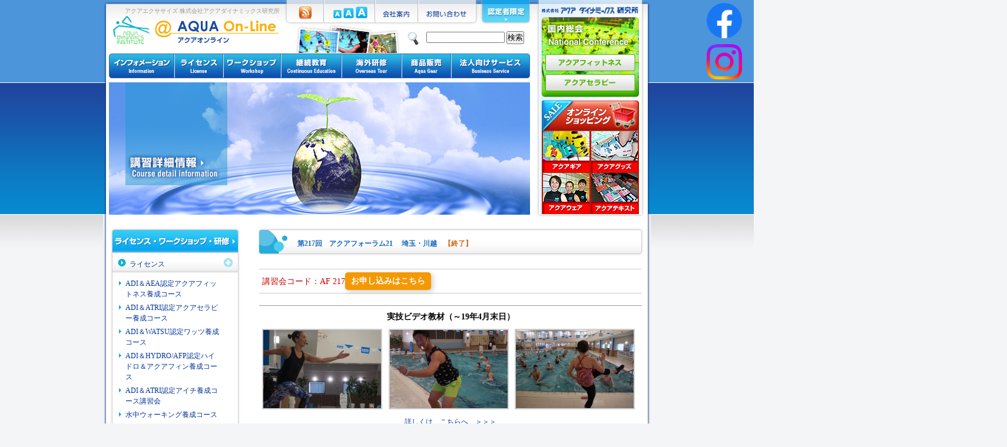

--- FILE ---
content_type: text/html; charset=UTF-8
request_url: https://www.aqua-adi.co.jp/workshop/37246.html
body_size: 82854
content:
<!DOCTYPE html PUBLIC "-//W3C//DTD XHTML 1.0 Transitional//EN" "http://www.w3.org/TR/xhtml1/DTD/xhtml1-transitional.dtd">
<html xmlns="http://www.w3.org/1999/xhtml" xml:lang="ja" lang="ja">
<head>
<meta http-equiv="content-type" content="text/html; charset=UTF-8" />
<meta http-equiv="content-script-type" content="text/javascript" />
<meta http-equiv="content-style-type" content="text/css" />
<meta name="keywords" content="アクア,アクアフィットネス,アクアエクササイズ" lang="ja" xml:lang="ja" />
<meta name="description" content="アクアエクササイズ 各種資格取得 株式会社アクアダイナミックス研究所" lang="ja" xml:lang="ja" />

<title>アクアエクササイズ 株式会社アクアダイナミックス研究所  &laquo; アクアフォーラム21 　埼玉・川越　【終了】 </title>

<link rel="stylesheet" href="https://www.aqua-adi.co.jp/wp-content/themes/aqua/style.css?20180112" type="text/css" media="screen,projection,print" />

<link href="https://www.aqua-adi.co.jp/wp-content/themes/aqua/css/droppy.css" rel="stylesheet" type="text/css" />

<link rel="alternate" type="application/rss+xml" title="アクアダイナミックス研究所 RSS Feed" href="https://www.aqua-adi.co.jp/feed" />
<link rel="alternate" type="application/atom+xml" title="アクアダイナミックス研究所 Atom Feed" href="https://www.aqua-adi.co.jp/feed/atom" /> 
<link rel="pingback" href="https://www.aqua-adi.co.jp/xmlrpc.php" />

<link rel="alternate stylesheet" type="text/css" href="https://www.aqua-adi.co.jp/wp-content/themes/aqua/css/fontlarge.css" title="large" />
<link rel="alternate stylesheet" type="text/css" href="https://www.aqua-adi.co.jp/wp-content/themes/aqua/css/fontmiddle.css" title="middle" />
<link rel="alternate stylesheet" type="text/css" href="https://www.aqua-adi.co.jp/wp-content/themes/aqua/css/fontsmall.css" title="small" />

<script type="text/javascript" src="https://www.aqua-adi.co.jp/wp-content/themes/aqua/jquery.js" charset="utf-8"></script>
<script type="text/javascript" src="https://www.aqua-adi.co.jp/wp-content/themes/aqua/yuga.js" charset="utf-8"></script>
<script type="text/javascript" src="https://www.aqua-adi.co.jp/wp-content/themes/aqua/styleswitcher.js" charset="utf-8"></script>
<script type="text/javascript" src="https://www.aqua-adi.co.jp/wp-content/themes/aqua/jquery.droppy.js" charset="utf-8"></script>
<script type='text/javascript' src="https://www.aqua-adi.co.jp/wp-content/themes/aqua/heightLine.js" charset="utf-8"></script>
<script type="text/javascript">
  $(function() {
    $('#nav').droppy({speed: 100});
  });
</script>

<script type="text/javascript">
// <![CDATA[
    $(function(){
        $('ul.list-01').css('display','none');
		$('ul.list-02').css('display','none');
        $('ul.list-03').css('display','none');
    });

    $(function(){
        var handler = $('#accordion h3'),
        menus = $('#accordion ul');
        handler.click(function(){
            var _thisMenu = $(this).next();
            if(_thisMenu.is(':visible')){
            _thisMenu.show();
            }
            else {
            menus.slideUp();
            _thisMenu.slideDown();
            }
        });
    });
// ]]>
</script>

<link rel="shortcut icon" href="favicon.ico" />
<link rel="icon" type="image/gif" href="animated_favicon1.gif" />
<meta name='robots' content='max-image-preview:large' />
<link rel="alternate" type="application/rss+xml" title="アクアダイナミックス研究所 &raquo; アクアフォーラム21 　埼玉・川越　【終了】 のコメントのフィード" href="https://www.aqua-adi.co.jp/workshop/37246.html/feed" />
<script type="text/javascript">
window._wpemojiSettings = {"baseUrl":"https:\/\/s.w.org\/images\/core\/emoji\/14.0.0\/72x72\/","ext":".png","svgUrl":"https:\/\/s.w.org\/images\/core\/emoji\/14.0.0\/svg\/","svgExt":".svg","source":{"concatemoji":"https:\/\/www.aqua-adi.co.jp\/wp-includes\/js\/wp-emoji-release.min.js?ver=6.1.9"}};
/*! This file is auto-generated */
!function(e,a,t){var n,r,o,i=a.createElement("canvas"),p=i.getContext&&i.getContext("2d");function s(e,t){var a=String.fromCharCode,e=(p.clearRect(0,0,i.width,i.height),p.fillText(a.apply(this,e),0,0),i.toDataURL());return p.clearRect(0,0,i.width,i.height),p.fillText(a.apply(this,t),0,0),e===i.toDataURL()}function c(e){var t=a.createElement("script");t.src=e,t.defer=t.type="text/javascript",a.getElementsByTagName("head")[0].appendChild(t)}for(o=Array("flag","emoji"),t.supports={everything:!0,everythingExceptFlag:!0},r=0;r<o.length;r++)t.supports[o[r]]=function(e){if(p&&p.fillText)switch(p.textBaseline="top",p.font="600 32px Arial",e){case"flag":return s([127987,65039,8205,9895,65039],[127987,65039,8203,9895,65039])?!1:!s([55356,56826,55356,56819],[55356,56826,8203,55356,56819])&&!s([55356,57332,56128,56423,56128,56418,56128,56421,56128,56430,56128,56423,56128,56447],[55356,57332,8203,56128,56423,8203,56128,56418,8203,56128,56421,8203,56128,56430,8203,56128,56423,8203,56128,56447]);case"emoji":return!s([129777,127995,8205,129778,127999],[129777,127995,8203,129778,127999])}return!1}(o[r]),t.supports.everything=t.supports.everything&&t.supports[o[r]],"flag"!==o[r]&&(t.supports.everythingExceptFlag=t.supports.everythingExceptFlag&&t.supports[o[r]]);t.supports.everythingExceptFlag=t.supports.everythingExceptFlag&&!t.supports.flag,t.DOMReady=!1,t.readyCallback=function(){t.DOMReady=!0},t.supports.everything||(n=function(){t.readyCallback()},a.addEventListener?(a.addEventListener("DOMContentLoaded",n,!1),e.addEventListener("load",n,!1)):(e.attachEvent("onload",n),a.attachEvent("onreadystatechange",function(){"complete"===a.readyState&&t.readyCallback()})),(e=t.source||{}).concatemoji?c(e.concatemoji):e.wpemoji&&e.twemoji&&(c(e.twemoji),c(e.wpemoji)))}(window,document,window._wpemojiSettings);
</script>
<style type="text/css">
img.wp-smiley,
img.emoji {
	display: inline !important;
	border: none !important;
	box-shadow: none !important;
	height: 1em !important;
	width: 1em !important;
	margin: 0 0.07em !important;
	vertical-align: -0.1em !important;
	background: none !important;
	padding: 0 !important;
}
</style>
	<link rel='stylesheet' id='colorbox-theme1-css' href='https://www.aqua-adi.co.jp/wp-content/plugins/jquery-colorbox/themes/theme1/colorbox.css?ver=4.6.2' type='text/css' media='screen' />
<link rel='stylesheet' id='wp-block-library-css' href='https://www.aqua-adi.co.jp/wp-includes/css/dist/block-library/style.min.css?ver=6.1.9' type='text/css' media='all' />
<link rel='stylesheet' id='classic-theme-styles-css' href='https://www.aqua-adi.co.jp/wp-includes/css/classic-themes.min.css?ver=1' type='text/css' media='all' />
<style id='global-styles-inline-css' type='text/css'>
body{--wp--preset--color--black: #000000;--wp--preset--color--cyan-bluish-gray: #abb8c3;--wp--preset--color--white: #ffffff;--wp--preset--color--pale-pink: #f78da7;--wp--preset--color--vivid-red: #cf2e2e;--wp--preset--color--luminous-vivid-orange: #ff6900;--wp--preset--color--luminous-vivid-amber: #fcb900;--wp--preset--color--light-green-cyan: #7bdcb5;--wp--preset--color--vivid-green-cyan: #00d084;--wp--preset--color--pale-cyan-blue: #8ed1fc;--wp--preset--color--vivid-cyan-blue: #0693e3;--wp--preset--color--vivid-purple: #9b51e0;--wp--preset--gradient--vivid-cyan-blue-to-vivid-purple: linear-gradient(135deg,rgba(6,147,227,1) 0%,rgb(155,81,224) 100%);--wp--preset--gradient--light-green-cyan-to-vivid-green-cyan: linear-gradient(135deg,rgb(122,220,180) 0%,rgb(0,208,130) 100%);--wp--preset--gradient--luminous-vivid-amber-to-luminous-vivid-orange: linear-gradient(135deg,rgba(252,185,0,1) 0%,rgba(255,105,0,1) 100%);--wp--preset--gradient--luminous-vivid-orange-to-vivid-red: linear-gradient(135deg,rgba(255,105,0,1) 0%,rgb(207,46,46) 100%);--wp--preset--gradient--very-light-gray-to-cyan-bluish-gray: linear-gradient(135deg,rgb(238,238,238) 0%,rgb(169,184,195) 100%);--wp--preset--gradient--cool-to-warm-spectrum: linear-gradient(135deg,rgb(74,234,220) 0%,rgb(151,120,209) 20%,rgb(207,42,186) 40%,rgb(238,44,130) 60%,rgb(251,105,98) 80%,rgb(254,248,76) 100%);--wp--preset--gradient--blush-light-purple: linear-gradient(135deg,rgb(255,206,236) 0%,rgb(152,150,240) 100%);--wp--preset--gradient--blush-bordeaux: linear-gradient(135deg,rgb(254,205,165) 0%,rgb(254,45,45) 50%,rgb(107,0,62) 100%);--wp--preset--gradient--luminous-dusk: linear-gradient(135deg,rgb(255,203,112) 0%,rgb(199,81,192) 50%,rgb(65,88,208) 100%);--wp--preset--gradient--pale-ocean: linear-gradient(135deg,rgb(255,245,203) 0%,rgb(182,227,212) 50%,rgb(51,167,181) 100%);--wp--preset--gradient--electric-grass: linear-gradient(135deg,rgb(202,248,128) 0%,rgb(113,206,126) 100%);--wp--preset--gradient--midnight: linear-gradient(135deg,rgb(2,3,129) 0%,rgb(40,116,252) 100%);--wp--preset--duotone--dark-grayscale: url('#wp-duotone-dark-grayscale');--wp--preset--duotone--grayscale: url('#wp-duotone-grayscale');--wp--preset--duotone--purple-yellow: url('#wp-duotone-purple-yellow');--wp--preset--duotone--blue-red: url('#wp-duotone-blue-red');--wp--preset--duotone--midnight: url('#wp-duotone-midnight');--wp--preset--duotone--magenta-yellow: url('#wp-duotone-magenta-yellow');--wp--preset--duotone--purple-green: url('#wp-duotone-purple-green');--wp--preset--duotone--blue-orange: url('#wp-duotone-blue-orange');--wp--preset--font-size--small: 13px;--wp--preset--font-size--medium: 20px;--wp--preset--font-size--large: 36px;--wp--preset--font-size--x-large: 42px;--wp--preset--spacing--20: 0.44rem;--wp--preset--spacing--30: 0.67rem;--wp--preset--spacing--40: 1rem;--wp--preset--spacing--50: 1.5rem;--wp--preset--spacing--60: 2.25rem;--wp--preset--spacing--70: 3.38rem;--wp--preset--spacing--80: 5.06rem;}:where(.is-layout-flex){gap: 0.5em;}body .is-layout-flow > .alignleft{float: left;margin-inline-start: 0;margin-inline-end: 2em;}body .is-layout-flow > .alignright{float: right;margin-inline-start: 2em;margin-inline-end: 0;}body .is-layout-flow > .aligncenter{margin-left: auto !important;margin-right: auto !important;}body .is-layout-constrained > .alignleft{float: left;margin-inline-start: 0;margin-inline-end: 2em;}body .is-layout-constrained > .alignright{float: right;margin-inline-start: 2em;margin-inline-end: 0;}body .is-layout-constrained > .aligncenter{margin-left: auto !important;margin-right: auto !important;}body .is-layout-constrained > :where(:not(.alignleft):not(.alignright):not(.alignfull)){max-width: var(--wp--style--global--content-size);margin-left: auto !important;margin-right: auto !important;}body .is-layout-constrained > .alignwide{max-width: var(--wp--style--global--wide-size);}body .is-layout-flex{display: flex;}body .is-layout-flex{flex-wrap: wrap;align-items: center;}body .is-layout-flex > *{margin: 0;}:where(.wp-block-columns.is-layout-flex){gap: 2em;}.has-black-color{color: var(--wp--preset--color--black) !important;}.has-cyan-bluish-gray-color{color: var(--wp--preset--color--cyan-bluish-gray) !important;}.has-white-color{color: var(--wp--preset--color--white) !important;}.has-pale-pink-color{color: var(--wp--preset--color--pale-pink) !important;}.has-vivid-red-color{color: var(--wp--preset--color--vivid-red) !important;}.has-luminous-vivid-orange-color{color: var(--wp--preset--color--luminous-vivid-orange) !important;}.has-luminous-vivid-amber-color{color: var(--wp--preset--color--luminous-vivid-amber) !important;}.has-light-green-cyan-color{color: var(--wp--preset--color--light-green-cyan) !important;}.has-vivid-green-cyan-color{color: var(--wp--preset--color--vivid-green-cyan) !important;}.has-pale-cyan-blue-color{color: var(--wp--preset--color--pale-cyan-blue) !important;}.has-vivid-cyan-blue-color{color: var(--wp--preset--color--vivid-cyan-blue) !important;}.has-vivid-purple-color{color: var(--wp--preset--color--vivid-purple) !important;}.has-black-background-color{background-color: var(--wp--preset--color--black) !important;}.has-cyan-bluish-gray-background-color{background-color: var(--wp--preset--color--cyan-bluish-gray) !important;}.has-white-background-color{background-color: var(--wp--preset--color--white) !important;}.has-pale-pink-background-color{background-color: var(--wp--preset--color--pale-pink) !important;}.has-vivid-red-background-color{background-color: var(--wp--preset--color--vivid-red) !important;}.has-luminous-vivid-orange-background-color{background-color: var(--wp--preset--color--luminous-vivid-orange) !important;}.has-luminous-vivid-amber-background-color{background-color: var(--wp--preset--color--luminous-vivid-amber) !important;}.has-light-green-cyan-background-color{background-color: var(--wp--preset--color--light-green-cyan) !important;}.has-vivid-green-cyan-background-color{background-color: var(--wp--preset--color--vivid-green-cyan) !important;}.has-pale-cyan-blue-background-color{background-color: var(--wp--preset--color--pale-cyan-blue) !important;}.has-vivid-cyan-blue-background-color{background-color: var(--wp--preset--color--vivid-cyan-blue) !important;}.has-vivid-purple-background-color{background-color: var(--wp--preset--color--vivid-purple) !important;}.has-black-border-color{border-color: var(--wp--preset--color--black) !important;}.has-cyan-bluish-gray-border-color{border-color: var(--wp--preset--color--cyan-bluish-gray) !important;}.has-white-border-color{border-color: var(--wp--preset--color--white) !important;}.has-pale-pink-border-color{border-color: var(--wp--preset--color--pale-pink) !important;}.has-vivid-red-border-color{border-color: var(--wp--preset--color--vivid-red) !important;}.has-luminous-vivid-orange-border-color{border-color: var(--wp--preset--color--luminous-vivid-orange) !important;}.has-luminous-vivid-amber-border-color{border-color: var(--wp--preset--color--luminous-vivid-amber) !important;}.has-light-green-cyan-border-color{border-color: var(--wp--preset--color--light-green-cyan) !important;}.has-vivid-green-cyan-border-color{border-color: var(--wp--preset--color--vivid-green-cyan) !important;}.has-pale-cyan-blue-border-color{border-color: var(--wp--preset--color--pale-cyan-blue) !important;}.has-vivid-cyan-blue-border-color{border-color: var(--wp--preset--color--vivid-cyan-blue) !important;}.has-vivid-purple-border-color{border-color: var(--wp--preset--color--vivid-purple) !important;}.has-vivid-cyan-blue-to-vivid-purple-gradient-background{background: var(--wp--preset--gradient--vivid-cyan-blue-to-vivid-purple) !important;}.has-light-green-cyan-to-vivid-green-cyan-gradient-background{background: var(--wp--preset--gradient--light-green-cyan-to-vivid-green-cyan) !important;}.has-luminous-vivid-amber-to-luminous-vivid-orange-gradient-background{background: var(--wp--preset--gradient--luminous-vivid-amber-to-luminous-vivid-orange) !important;}.has-luminous-vivid-orange-to-vivid-red-gradient-background{background: var(--wp--preset--gradient--luminous-vivid-orange-to-vivid-red) !important;}.has-very-light-gray-to-cyan-bluish-gray-gradient-background{background: var(--wp--preset--gradient--very-light-gray-to-cyan-bluish-gray) !important;}.has-cool-to-warm-spectrum-gradient-background{background: var(--wp--preset--gradient--cool-to-warm-spectrum) !important;}.has-blush-light-purple-gradient-background{background: var(--wp--preset--gradient--blush-light-purple) !important;}.has-blush-bordeaux-gradient-background{background: var(--wp--preset--gradient--blush-bordeaux) !important;}.has-luminous-dusk-gradient-background{background: var(--wp--preset--gradient--luminous-dusk) !important;}.has-pale-ocean-gradient-background{background: var(--wp--preset--gradient--pale-ocean) !important;}.has-electric-grass-gradient-background{background: var(--wp--preset--gradient--electric-grass) !important;}.has-midnight-gradient-background{background: var(--wp--preset--gradient--midnight) !important;}.has-small-font-size{font-size: var(--wp--preset--font-size--small) !important;}.has-medium-font-size{font-size: var(--wp--preset--font-size--medium) !important;}.has-large-font-size{font-size: var(--wp--preset--font-size--large) !important;}.has-x-large-font-size{font-size: var(--wp--preset--font-size--x-large) !important;}
.wp-block-navigation a:where(:not(.wp-element-button)){color: inherit;}
:where(.wp-block-columns.is-layout-flex){gap: 2em;}
.wp-block-pullquote{font-size: 1.5em;line-height: 1.6;}
</style>
<link rel='stylesheet' id='contact-form-7-css' href='https://www.aqua-adi.co.jp/wp-content/plugins/contact-form-7/includes/css/styles.css?ver=5.7.2' type='text/css' media='all' />
<link rel='stylesheet' id='wp-pagenavi-css' href='https://www.aqua-adi.co.jp/wp-content/plugins/wp-pagenavi/pagenavi-css.css?ver=2.70' type='text/css' media='all' />
<script type='text/javascript' src='https://www.aqua-adi.co.jp/wp-includes/js/jquery/jquery.min.js?ver=3.6.1' id='jquery-core-js'></script>
<script type='text/javascript' src='https://www.aqua-adi.co.jp/wp-includes/js/jquery/jquery-migrate.min.js?ver=3.3.2' id='jquery-migrate-js'></script>
<script type='text/javascript' id='colorbox-js-extra'>
/* <![CDATA[ */
var jQueryColorboxSettingsArray = {"jQueryColorboxVersion":"4.6.2","colorboxInline":"false","colorboxIframe":"false","colorboxGroupId":"","colorboxTitle":"","colorboxWidth":"false","colorboxHeight":"false","colorboxMaxWidth":"false","colorboxMaxHeight":"false","colorboxSlideshow":"true","colorboxSlideshowAuto":"false","colorboxScalePhotos":"true","colorboxPreloading":"false","colorboxOverlayClose":"false","colorboxLoop":"true","colorboxEscKey":"true","colorboxArrowKey":"true","colorboxScrolling":"true","colorboxOpacity":"0.85","colorboxTransition":"elastic","colorboxSpeed":"350","colorboxSlideshowSpeed":"2500","colorboxClose":"close","colorboxNext":"next","colorboxPrevious":"previous","colorboxSlideshowStart":"start slideshow","colorboxSlideshowStop":"stop slideshow","colorboxCurrent":"{current} of {total} images","colorboxXhrError":"This content failed to load.","colorboxImgError":"This image failed to load.","colorboxImageMaxWidth":"90%","colorboxImageMaxHeight":"90%","colorboxImageHeight":"90%","colorboxImageWidth":"90%","colorboxLinkHeight":"90%","colorboxLinkWidth":"90%","colorboxInitialHeight":"100","colorboxInitialWidth":"300","autoColorboxJavaScript":"","autoHideFlash":"","autoColorbox":"true","autoColorboxGalleries":"","addZoomOverlay":"","useGoogleJQuery":"","colorboxAddClassToLinks":""};
/* ]]> */
</script>
<script type='text/javascript' src='https://www.aqua-adi.co.jp/wp-content/plugins/jquery-colorbox/js/jquery.colorbox-min.js?ver=1.4.33' id='colorbox-js'></script>
<script type='text/javascript' src='https://www.aqua-adi.co.jp/wp-content/plugins/jquery-colorbox/js/jquery-colorbox-wrapper-min.js?ver=4.6.2' id='colorbox-wrapper-js'></script>
<link rel="https://api.w.org/" href="https://www.aqua-adi.co.jp/wp-json/" /><link rel="alternate" type="application/json" href="https://www.aqua-adi.co.jp/wp-json/wp/v2/posts/37246" /><link rel="canonical" href="https://www.aqua-adi.co.jp/workshop/37246.html" />
<link rel='shortlink' href='https://www.aqua-adi.co.jp/?p=37246' />
<link rel="alternate" type="application/json+oembed" href="https://www.aqua-adi.co.jp/wp-json/oembed/1.0/embed?url=https%3A%2F%2Fwww.aqua-adi.co.jp%2Fworkshop%2F37246.html" />
<link rel="alternate" type="text/xml+oembed" href="https://www.aqua-adi.co.jp/wp-json/oembed/1.0/embed?url=https%3A%2F%2Fwww.aqua-adi.co.jp%2Fworkshop%2F37246.html&#038;format=xml" />
<script type='text/javascript' src='https://www.aqua-adi.co.jp/wp-includes/js/tw-sack.min.js?ver=1.6.1' id='sack-js'></script>
	<script type="text/javascript">
		//<![CDATA[
				function alo_em_pubblic_form ()
		{

			var alo_cf_array = new Array();
									document.alo_easymail_widget_form.submit.value="sending...";
			document.alo_easymail_widget_form.submit.disabled = true;
			document.getElementById('alo_em_widget_loading').style.display = "inline";
			document.getElementById('alo_easymail_widget_feedback').innerHTML = "";

			var alo_em_sack = new sack("https://www.aqua-adi.co.jp/wp-admin/admin-ajax.php" );

			alo_em_sack.execute = 1;
			alo_em_sack.method = 'POST';
			alo_em_sack.setVar( "action", "alo_em_pubblic_form_check" );
						alo_em_sack.setVar( "alo_em_opt_name", document.alo_easymail_widget_form.alo_em_opt_name.value );
						alo_em_sack.setVar( "alo_em_opt_email", document.alo_easymail_widget_form.alo_em_opt_email.value );

			alo_em_sack.setVar( "alo_em_privacy_agree", ( document.getElementById('alo_em_privacy_agree').checked ? 1 : 0 ) );

						alo_em_sack.setVar( "alo_easymail_txt_generic_error", 'Error during operation.' );
			alo_em_sack.setVar( "alo_em_error_email_incorrect", "The e-mail address is not correct");
			alo_em_sack.setVar( "alo_em_error_name_empty", "The name field is empty");
			alo_em_sack.setVar( "alo_em_error_privacy_empty", "The プライバシーポリシー field is empty");
						alo_em_sack.setVar( "alo_em_error_email_added", "Warning: this email address has already been subscribed, but not activated. We are now sending another activation email");
			alo_em_sack.setVar( "alo_em_error_email_activated", "Warning: this email address has already been subscribed");
			alo_em_sack.setVar( "alo_em_error_on_sending", "Error during sending: please try again");
			alo_em_sack.setVar( "alo_em_txt_ok", "Your subscription was successfully activated. You will receive the next newsletter. Thank you.");
			alo_em_sack.setVar( "alo_em_txt_subscribe", "Subscribe");
			alo_em_sack.setVar( "alo_em_lang_code", "");

			var cbs = document.getElementById('alo_easymail_widget_form').getElementsByTagName('input');
			var length = cbs.length;
			var lists = "";
			for (var i=0; i < length; i++) {
				if (cbs[i].name == 'alo_em_form_lists' +'[]' && cbs[i].type == 'checkbox') {
					if ( cbs[i].checked ) lists += cbs[i].value + ",";
				}
			}
			alo_em_sack.setVar( "alo_em_form_lists", lists );
			alo_em_sack.setVar( "alo_em_nonce", '1319f917f2' );
			alo_em_sack.runAJAX();

			return true;

		}
				//]]>
	</script>
	
	<!-- begin gallery scripts -->
    <link rel="stylesheet" href="https://www.aqua-adi.co.jp/wp-content/plugins/featured-content-gallery/css/jd.gallery.css.php" type="text/css" media="screen" charset="utf-8"/>
	<link rel="stylesheet" href="https://www.aqua-adi.co.jp/wp-content/plugins/featured-content-gallery/css/jd.gallery.css" type="text/css" media="screen" charset="utf-8"/>
	<script type="text/javascript" src="https://www.aqua-adi.co.jp/wp-content/plugins/featured-content-gallery/scripts/mootools.v1.11.js"></script>
	<script type="text/javascript" src="https://www.aqua-adi.co.jp/wp-content/plugins/featured-content-gallery/scripts/jd.gallery.js.php"></script>
	<script type="text/javascript" src="https://www.aqua-adi.co.jp/wp-content/plugins/featured-content-gallery/scripts/jd.gallery.transitions.js"></script>
	<!-- end gallery scripts -->
<script type="text/javascript">

  var _gaq = _gaq || [];
  _gaq.push(['_setAccount', 'UA-19303322-1']);
  _gaq.push(['_trackPageview']);

  (function() {
    var ga = document.createElement('script'); ga.type = 'text/javascript'; ga.async = true;
    ga.src = ('https:' == document.location.protocol ? 'https://ssl' : 'http://www') + '.google-analytics.com/ga.js';
    var s = document.getElementsByTagName('script')[0]; s.parentNode.insertBefore(ga, s);
  })();

</script>
</head>

<body>
<div class="snsArea">
<a class="snsItem" href="http://www.facebook.com/aqua.dynamics" target="_blank"><img src="https://www.aqua-adi.co.jp/wp-content/themes/aqua/images/right_facebook.png" width="60" height="60" alt="facebook" /></a>
<a class="snsItem" href="https://www.instagram.com/aqua.dynamics.adi/?hl=ja" target="_blank"><img src="https://www.aqua-adi.co.jp/wp-content/themes/aqua/images/instagram.png" width="60" height="60" alt="instagram" /></a>
</div>
<div id="wrapper">

<div id="header">
<div id="header_inner">

<h1>アクアエクササイズ 株式会社アクアダイナミックス研究所</h1>
<a href="https://www.aqua-adi.co.jp/" class="logo">アクアエクササイズ 株式会社アクアダイナミックス研究所</a>

<span class="illust">アクアオンライン</span>

<div class="header_search">
<form role="search" method="get" id="searchform" action="https://www.aqua-adi.co.jp" >
<input type="text" name="s" id="s" size="15" />
<input type="submit" value="検索" />
</form>
</div>

<div class="fontChanger">
<span class="fontChangeLarge"><a href="javascript:void(0)" onclick="setActiveStyleSheet('large'); return false;"><img src="https://www.aqua-adi.co.jp/wp-content/themes/aqua/images/header_button_03.gif" alt="大" width="20" height="20" /></a></span>
<span class="fontChangeNormal"><a href="javascript:void(0)" onclick="setActiveStyleSheet('middle'); return false;"><img src="https://www.aqua-adi.co.jp/wp-content/themes/aqua/images/header_button_02.gif" alt="中" width="18" height="18" /></a></span>
<span class="fontChangeSmall"><a href="javascript:void(0)" onclick="setActiveStyleSheet('small'); return false;"><img src="https://www.aqua-adi.co.jp/wp-content/themes/aqua/images/header_button_01.gif" alt="小" width="14" height="14" /></a></span></div>

<ul id="header_navi" name="header_navi">
<li class="header_navi01"><a href="https://www.aqua-adi.co.jp/feed">RSS</a></li>
<li class="header_navi02">文字サイズ</li>
<li class="header_navi03"><a href="https://www.aqua-adi.co.jp/company">会社案内</a></li>
<li class="header_navi04"><a href="https://www.aqua-adi.co.jp/formcon">お問い合わせ</a></li>
<li class="header_navi05"><a href="https://www.aqua-adi.co.jp/farm">認定者限定</a></li>
</ul>

<ul id="nav" name="nav">
  <li class="gnavi01"><a href="https://www.aqua-adi.co.jp/info">インフォメーション</a>
      <ul>
        <li class="sub_gnavi"><a href="https://www.aqua-adi.co.jp/voice">アクアボイス</a></li>
        <li class="sub_gnavi"><a href="https://www.aqua-adi.co.jp/news">最新ニュース</a></li>
      </ul>
  </li>
  <li class="gnavi02"><a href="https://www.aqua-adi.co.jp/certifi">資格取得</a>
      <ul>
        <li class="sub_gnavi"><a href="https://www.aqua-adi.co.jp/certifi01">ADI＆AEA認定<br />
          アクアフィットネス<br />
          養成コース</a></li>
        <li class="sub_gnavi"><a href="https://www.aqua-adi.co.jp/certifi02">ADI＆ATRI認定<br />
          アクアセラピー<br />
          養成コース</a></li>
        <li class="sub_gnavi"><a href="https://www.aqua-adi.co.jp/certifi03">ADI＆WATSU認定<br />
          ワッツ養成コース</a></li>
        <li class="sub_gnavi"><a href="https://www.aqua-adi.co.jp/certifi04">ADI＆HYDRO/AFP認定<br />
          ハイドロ＆アクアフィン<br />
          養成コース</a></li>
        <li class="sub_gnavi"><a href="https://www.aqua-adi.co.jp/certifi05">ADI＆ATRI認定<br />
          アイチ養成コース</a></li>
      </ul>
  </li>
  <li class="gnavi03"><a href="https://www.aqua-adi.co.jp/workshop">講習会</a>
      <ul>
        <li class="sub_gnavi"><a href="https://www.aqua-adi.co.jp/workshop01">アクアフォーラム21</a></li>
        <li class="sub_gnavi"><a href="https://www.aqua-adi.co.jp/workshop03">ベーシック講習会</a></li>
        <li class="sub_gnavi"><a href="https://www.aqua-adi.co.jp/workshop04">ステップアップ講習会</a></li>
        <li class="sub_gnavi"><a href="https://www.aqua-adi.co.jp/workshop05">ハーフデイ講習会</a></li>
        <li class="sub_gnavi"><a href="https://www.aqua-adi.co.jp/workshop02">CPR資格認定講習会</a></li>
      </ul>
  </li>
  <li class="gnavi04"><a href="https://www.aqua-adi.co.jp/weekend">週末合宿</a></li>
  <li class="gnavi05"><a href="https://www.aqua-adi.co.jp/tour">海外研修ツアー</a></li>
  <li class="gnavi06"><a href="https://www.aqua-adi.co.jp/shopping">商品販売</a>
      <ul>
        <li class="sub_gnavi"><a href="https://www.aqua-adi.co.jp/shopping01">アクア用具</a></li>
        <li class="sub_gnavi"><a href="https://www.aqua-adi.co.jp/shopping02">アクア用品</a></li>
      </ul>
  </li>
  <li class="gnavi07"><a href="https://www.aqua-adi.co.jp/business">法人向けサービス</a></li>
</ul>


<div id="header_leftnavi">
<div class="header_national">
<a href="https://www.aqua-adi.co.jp/national" class="bt_national">国内総会</a>
<a href="https://www.aqua-adi.co.jp/national01" class="bt_national02">アクアフィットネス</a>
<a href="https://www.aqua-adi.co.jp/national02" class="bt_national03">アクアセラピー</a>
</div>

<div class="header_shopping">
<a href="https://www.aqua-adi.co.jp/shopping" class="bt_shop">オンラインショッピング</a>
<div class="header_shopping02">
<a href="https://www.aqua-adi.co.jp/shopping01" class="bt_shop02">アクアギア</a>
<a href="https://www.aqua-adi.co.jp/shopping02" class="bt_shop03">アクアグッズ</a>
<a href="https://www.aqua-adi.co.jp/shopping03" class="bt_shop04">アクアウェア</a>
<a href="https://www.aqua-adi.co.jp/farm04" class="bt_shop05">アクアテキスト</a>
</div>
</div>

</div>



<div id="topimg"><img src="https://www.aqua-adi.co.jp/wp-content/themes/aqua/images/course_detail_topimg.jpg" alt="講習詳細情報" width="715" height="225" /></div>

</div>
</div>


<div id="contents" class="target">

<div id="contents_inner">

<div id="sub_conleft">

<h3 class="navittl_shikaku">ライセンス・ワークショップ・研修</h3>
<div id="accordion">
<h3>ライセンス</h3>
<ul class="list-01">
<li><a href="https://www.aqua-adi.co.jp/certifi01">ADI＆AEA認定アクアフィットネス養成コース</a></li>
<li><a href="https://www.aqua-adi.co.jp/certifi02">ADI＆ATRI認定アクアセラピー養成コース</a></li>
<li><a href="https://www.aqua-adi.co.jp/certifi03">ADI＆WATSU認定ワッツ養成コース</a></li>
<li><a href="https://www.aqua-adi.co.jp/certifi04">ADI＆HYDRO/AFP認定ハイドロ＆アクアフィン養成コース</a></li>
<li><a href="https://www.aqua-adi.co.jp/certifi05">ADI＆ATRI認定アイチ養成コース講習会</a></li>
<li><a href="https://www.aqua-adi.co.jp/workshop03">水中ウォーキング養成コース</a></li>
</ul>

<h3>ワークショップ</h3>
<ul class="list-02">
<li><a href="https://www.aqua-adi.co.jp/online">オンライン講習会</a></li>
<li><a href="https://www.aqua-adi.co.jp/workshop01">アクアフォーラム21</a></li>
<li><a href="https://www.aqua-adi.co.jp/workshop05">ワンディ/ハーフディ講習会</a></li>
</ul>

<h3>継続教育</h3>
<ul class="list-03">
<li><a href="https://www.aqua-adi.co.jp/weekend">継続教育</a></li>
<li><a href="https://www.aqua-adi.co.jp/workshop02">CPR資格認定講習会</a></li>
<li><a href="https://www.aqua-adi.co.jp/workshop04">ステップアップ講習会</a></li>
<li><a href="https://www.aqua-adi.co.jp/farm03">ボディーワーク練習会</a></li>
</ul>

<h3>スペシャル</h3>
<ul class="list-04">
<li><a href="https://www.aqua-adi.co.jp/special">スペシャル特別講習会</a></li>
<li><a href="https://www.aqua-adi.co.jp/tour">スペシャル海外研修ツアー</a></li>
</ul>

<h3>国内総会</h3>
<ul class="list-05">
<li><a href="https://www.aqua-adi.co.jp/national01">アクアフィットネス</a></li>
<li><a href="https://www.aqua-adi.co.jp/national02">アクアセラピー</a></li>
</ul>

</div>
<div class="sidenavifooter">アクア</div>
<a href="https://www.aqua-adi.co.jp/melmaga" class="bt_melmaga">メルマガ配信中</a>
<a href="https://www.aqua-adi.co.jp/about" class="bt_about">アクアについて</a>
<a href="https://www.aqua-adi.co.jp/business" class="bt_business">アクアダイナミックス研究所では行政民間プール施設での派遣指導・社内研修・各種講習会など様々な業務委託をお引き受けしています。お気軽にご相談ください。</a>

<a href="http://ameblo.jp/aqua-adi/" target="_blank" class="bt_online">アクアオンライン</a>
<a href="http://junkonno1.blogspot.com/" target="_blank" class="bt_letter">ガラパゴス人への手紙</a>

</div>



<div id="sub_conright">
<h2 class="course_detail_ttl">第217回　アクアフォーラム21 　埼玉・川越　<font color="chocolate">【終了】</font></h2>

<div class="course_inn">
  <div class="code_box">
    <span class="code">講習会コード：AF 217</span>
    <a href="#Course_button" class="btn">お申し込みはこちら</a>
  </div>
<hr />
<h3 style="text-align: center;"><strong>実技ビデオ教材（～19年4</strong><strong>月末日）</strong></h3>

		<style type="text/css">
			#gallery-1 {
				margin: auto;
			}
			#gallery-1 .gallery-item {
				float: left;
				margin-top: 10px;
				text-align: center;
				width: 33%;
			}
			#gallery-1 img {
				border: 2px solid #cfcfcf;
			}
			#gallery-1 .gallery-caption {
				margin-left: 0;
			}
			/* see gallery_shortcode() in wp-includes/media.php */
		</style>
		<div id='gallery-1' class='gallery galleryid-37246 gallery-columns-3 gallery-size-medium'><dl class='gallery-item'>
			<dt class='gallery-icon landscape'>
				<a href='https://www.aqua-adi.co.jp/?attachment_id=37859'><img width="200" height="133" src="https://www.aqua-adi.co.jp/wp-content/uploads/2019/02/7caa0e4d9574173105687da594c16b3a-200x133.jpg" class="attachment-medium size-medium colorbox-37246 " alt="" decoding="async" loading="lazy" srcset="https://www.aqua-adi.co.jp/wp-content/uploads/2019/02/7caa0e4d9574173105687da594c16b3a-200x133.jpg 200w, https://www.aqua-adi.co.jp/wp-content/uploads/2019/02/7caa0e4d9574173105687da594c16b3a-768x509.jpg 768w, https://www.aqua-adi.co.jp/wp-content/uploads/2019/02/7caa0e4d9574173105687da594c16b3a-650x431.jpg 650w" sizes="(max-width: 200px) 100vw, 200px" /></a>
			</dt></dl><dl class='gallery-item'>
			<dt class='gallery-icon landscape'>
				<a href='https://www.aqua-adi.co.jp/?attachment_id=37858'><img width="200" height="133" src="https://www.aqua-adi.co.jp/wp-content/uploads/2019/02/4edaad123ecf69a37c97c3acaa2a5a2e-200x133.jpg" class="attachment-medium size-medium colorbox-37246 " alt="" decoding="async" loading="lazy" srcset="https://www.aqua-adi.co.jp/wp-content/uploads/2019/02/4edaad123ecf69a37c97c3acaa2a5a2e-200x133.jpg 200w, https://www.aqua-adi.co.jp/wp-content/uploads/2019/02/4edaad123ecf69a37c97c3acaa2a5a2e-768x509.jpg 768w, https://www.aqua-adi.co.jp/wp-content/uploads/2019/02/4edaad123ecf69a37c97c3acaa2a5a2e-650x431.jpg 650w" sizes="(max-width: 200px) 100vw, 200px" /></a>
			</dt></dl><dl class='gallery-item'>
			<dt class='gallery-icon landscape'>
				<a href='https://www.aqua-adi.co.jp/?attachment_id=37857'><img width="200" height="133" src="https://www.aqua-adi.co.jp/wp-content/uploads/2019/02/12c294bddb2aa7c1c1ee558f51b61668-200x133.jpg" class="attachment-medium size-medium colorbox-37246 " alt="" decoding="async" loading="lazy" srcset="https://www.aqua-adi.co.jp/wp-content/uploads/2019/02/12c294bddb2aa7c1c1ee558f51b61668-200x133.jpg 200w, https://www.aqua-adi.co.jp/wp-content/uploads/2019/02/12c294bddb2aa7c1c1ee558f51b61668-768x509.jpg 768w, https://www.aqua-adi.co.jp/wp-content/uploads/2019/02/12c294bddb2aa7c1c1ee558f51b61668-650x431.jpg 650w" sizes="(max-width: 200px) 100vw, 200px" /></a>
			</dt></dl><br style="clear: both" />
		</div>

<p style="text-align: center;"><a href="https://www.aqua-adi.co.jp/shopping/37855.html">詳しくは　こちらへ　＞＞＞</a></p>
<hr />
<p><a href="https://www.aqua-adi.co.jp/wp-content/uploads/2019/02/20ef5c9c6df3fcab32d080c739e11809.jpg"><img decoding="async" src="https://www.aqua-adi.co.jp/wp-content/uploads/2019/02/20ef5c9c6df3fcab32d080c739e11809-650x431.jpg" alt="" width="650" height="431" class="aligncenter size-large wp-image-37837 colorbox-37246" srcset="https://www.aqua-adi.co.jp/wp-content/uploads/2019/02/20ef5c9c6df3fcab32d080c739e11809-650x431.jpg 650w, https://www.aqua-adi.co.jp/wp-content/uploads/2019/02/20ef5c9c6df3fcab32d080c739e11809-200x133.jpg 200w, https://www.aqua-adi.co.jp/wp-content/uploads/2019/02/20ef5c9c6df3fcab32d080c739e11809-768x509.jpg 768w" sizes="(max-width: 650px) 100vw, 650px" /></a></p>
<p><a href="https://www.aqua-adi.co.jp/wp-content/uploads/2019/02/bfc814079c8ee5e80618df5016015262.jpg"><img decoding="async" loading="lazy" src="https://www.aqua-adi.co.jp/wp-content/uploads/2019/02/bfc814079c8ee5e80618df5016015262-650x431.jpg" alt="" width="650" height="431" class="aligncenter size-large wp-image-37836 colorbox-37246" srcset="https://www.aqua-adi.co.jp/wp-content/uploads/2019/02/bfc814079c8ee5e80618df5016015262-650x431.jpg 650w, https://www.aqua-adi.co.jp/wp-content/uploads/2019/02/bfc814079c8ee5e80618df5016015262-200x133.jpg 200w, https://www.aqua-adi.co.jp/wp-content/uploads/2019/02/bfc814079c8ee5e80618df5016015262-768x509.jpg 768w" sizes="(max-width: 650px) 100vw, 650px" /></a></p>
<hr /><center><iframe loading="lazy" style="border: none; overflow: hidden;" src="https://www.facebook.com/plugins/video.php?href=https%3A%2F%2Fwww.facebook.com%2Faqua.dynamics%2Fvideos%2F1109126142603639%2F&amp;show_text=0&amp;width=560" width="560" height="311" frameborder="0" scrolling="no" allowfullscreen="allowfullscreen"></iframe></center>
<hr />
<h2 style="text-align: center;"><span style="color: #800000;">▼△▼△▼△▼△▼△　講師　▼△▼△▼△▼△▼</span></h2>
<hr />
<p><a href="https://www.aqua-adi.co.jp/wp-content/uploads/2017/08/69ae3d36a70b632557dcc4758d61a8cc.jpg"><img decoding="async" loading="lazy" src="https://www.aqua-adi.co.jp/wp-content/uploads/2017/08/69ae3d36a70b632557dcc4758d61a8cc-66x200.jpg" alt="" width="66" height="200" class="alignleft size-medium wp-image-32822 colorbox-37246" srcset="https://www.aqua-adi.co.jp/wp-content/uploads/2017/08/69ae3d36a70b632557dcc4758d61a8cc-66x200.jpg 66w, https://www.aqua-adi.co.jp/wp-content/uploads/2017/08/69ae3d36a70b632557dcc4758d61a8cc.jpg 132w" sizes="(max-width: 66px) 100vw, 66px" /></a></p>
<p><a href="https://www.aqua-adi.co.jp/wp-content/uploads/2018/12/f09b68ac368147878fd1c243879dbdfc.jpg"><img decoding="async" loading="lazy" src="https://www.aqua-adi.co.jp/wp-content/uploads/2018/12/f09b68ac368147878fd1c243879dbdfc-157x200.jpg" alt="" width="157" height="200" class="alignright size-medium wp-image-37506 colorbox-37246" srcset="https://www.aqua-adi.co.jp/wp-content/uploads/2018/12/f09b68ac368147878fd1c243879dbdfc-157x200.jpg 157w, https://www.aqua-adi.co.jp/wp-content/uploads/2018/12/f09b68ac368147878fd1c243879dbdfc.jpg 200w" sizes="(max-width: 157px) 100vw, 157px" /></a></p>
<p>&nbsp;</p>
<p><span style="color: #800000; font-size: 14pt;"><strong>■山本彩海　Ayami Yamamoto<br />
</strong></span><span style="color: #800000; font-size: 14pt;"><strong>■フリー ■ADI&amp;AEA/ATRI/WATSU/HYDRO/<br />
Aichi認定者</strong></span></p>
<p>【講師から一言】“楽しいプールの時間”が大好きです。初講師、精一杯楽しみます!</p>
<p><span style="font-size: 14pt; color: #800000;"><strong>伝える、伝わるアクア<br />
</strong></span><br />
皆さんの理想のレッスンって、どんなレッスンですか?私は、「自分から体を動かし描くなるレッスン」が理想です。そのための鍵は「伝わっているか、伝わってきたか」。何を（プログラム）どう伝えるのか（キューイング）を、5つのポイントにまとめました。特に「キューイング」を中心に、講義とレッスンでお伝えしていきます。</p>
<p>□レベル：ビギナー（初級者向き）□フォーマット：ロー（低強度）　□システム：カーディア（循環器系）□カテゴリー：ダンスコリオ（ダンス系）□ギア：なし</p>

		<style type="text/css">
			#gallery-2 {
				margin: auto;
			}
			#gallery-2 .gallery-item {
				float: left;
				margin-top: 10px;
				text-align: center;
				width: 25%;
			}
			#gallery-2 img {
				border: 2px solid #cfcfcf;
			}
			#gallery-2 .gallery-caption {
				margin-left: 0;
			}
			/* see gallery_shortcode() in wp-includes/media.php */
		</style>
		<div id='gallery-2' class='gallery galleryid-37246 gallery-columns-4 gallery-size-medium'><dl class='gallery-item'>
			<dt class='gallery-icon landscape'>
				<a href='https://www.aqua-adi.co.jp/workshop/37246.html/attachment/%e5%b1%b1%e6%9c%ac%e3%80%801%e3%80%80%e8%ac%9b%e7%be%a9'><img width="200" height="133" src="https://www.aqua-adi.co.jp/wp-content/uploads/2019/02/78a148c7c8411babe5ec82d75463f79d-200x133.jpg" class="attachment-medium size-medium colorbox-37246 " alt="" decoding="async" loading="lazy" srcset="https://www.aqua-adi.co.jp/wp-content/uploads/2019/02/78a148c7c8411babe5ec82d75463f79d-200x133.jpg 200w, https://www.aqua-adi.co.jp/wp-content/uploads/2019/02/78a148c7c8411babe5ec82d75463f79d-768x509.jpg 768w, https://www.aqua-adi.co.jp/wp-content/uploads/2019/02/78a148c7c8411babe5ec82d75463f79d-650x431.jpg 650w" sizes="(max-width: 200px) 100vw, 200px" /></a>
			</dt></dl><dl class='gallery-item'>
			<dt class='gallery-icon landscape'>
				<a href='https://www.aqua-adi.co.jp/workshop/37246.html/attachment/%e5%b1%b1%e6%9c%ac%e3%80%802%e3%80%80%e5%ae%9f%e6%8a%80'><img width="200" height="133" src="https://www.aqua-adi.co.jp/wp-content/uploads/2019/02/a738740fbaa3ecde20a49e43c4e3e133-200x133.jpg" class="attachment-medium size-medium colorbox-37246 " alt="" decoding="async" loading="lazy" srcset="https://www.aqua-adi.co.jp/wp-content/uploads/2019/02/a738740fbaa3ecde20a49e43c4e3e133-200x133.jpg 200w, https://www.aqua-adi.co.jp/wp-content/uploads/2019/02/a738740fbaa3ecde20a49e43c4e3e133-768x509.jpg 768w, https://www.aqua-adi.co.jp/wp-content/uploads/2019/02/a738740fbaa3ecde20a49e43c4e3e133-650x431.jpg 650w" sizes="(max-width: 200px) 100vw, 200px" /></a>
			</dt></dl><dl class='gallery-item'>
			<dt class='gallery-icon landscape'>
				<a href='https://www.aqua-adi.co.jp/workshop/37246.html/attachment/%e5%b1%b1%e6%9c%ac%e3%80%803%e3%80%80%e5%ae%9f%e6%8a%80'><img width="200" height="133" src="https://www.aqua-adi.co.jp/wp-content/uploads/2019/02/ce5ae5822f71fa92890c9573269e6ca9-200x133.jpg" class="attachment-medium size-medium colorbox-37246 " alt="" decoding="async" loading="lazy" srcset="https://www.aqua-adi.co.jp/wp-content/uploads/2019/02/ce5ae5822f71fa92890c9573269e6ca9-200x133.jpg 200w, https://www.aqua-adi.co.jp/wp-content/uploads/2019/02/ce5ae5822f71fa92890c9573269e6ca9-768x509.jpg 768w, https://www.aqua-adi.co.jp/wp-content/uploads/2019/02/ce5ae5822f71fa92890c9573269e6ca9-650x431.jpg 650w" sizes="(max-width: 200px) 100vw, 200px" /></a>
			</dt></dl><dl class='gallery-item'>
			<dt class='gallery-icon landscape'>
				<a href='https://www.aqua-adi.co.jp/workshop/37246.html/attachment/%e5%b1%b1%e6%9c%ac%e3%80%804%e3%80%80%e5%ae%9f%e6%8a%80'><img width="200" height="133" src="https://www.aqua-adi.co.jp/wp-content/uploads/2019/02/870219bbf04778db1d3064d7c32232a1-200x133.jpg" class="attachment-medium size-medium colorbox-37246 " alt="" decoding="async" loading="lazy" srcset="https://www.aqua-adi.co.jp/wp-content/uploads/2019/02/870219bbf04778db1d3064d7c32232a1-200x133.jpg 200w, https://www.aqua-adi.co.jp/wp-content/uploads/2019/02/870219bbf04778db1d3064d7c32232a1-768x509.jpg 768w, https://www.aqua-adi.co.jp/wp-content/uploads/2019/02/870219bbf04778db1d3064d7c32232a1-650x431.jpg 650w" sizes="(max-width: 200px) 100vw, 200px" /></a>
			</dt></dl><br style="clear: both" />
		</div>

<hr />
<p><a href="https://www.aqua-adi.co.jp/wp-content/uploads/2018/12/69ae3d36a70b632557dcc4758d61a8cc.jpg"><img decoding="async" loading="lazy" src="https://www.aqua-adi.co.jp/wp-content/uploads/2018/12/69ae3d36a70b632557dcc4758d61a8cc-66x200.jpg" alt="" width="66" height="200" class="alignleft size-medium wp-image-37507 colorbox-37246" srcset="https://www.aqua-adi.co.jp/wp-content/uploads/2018/12/69ae3d36a70b632557dcc4758d61a8cc-66x200.jpg 66w, https://www.aqua-adi.co.jp/wp-content/uploads/2018/12/69ae3d36a70b632557dcc4758d61a8cc.jpg 132w" sizes="(max-width: 66px) 100vw, 66px" /></a><span style="color: #3366ff;"><strong><span style="font-size: 14pt;"><a href="https://www.aqua-adi.co.jp/wp-content/uploads/2018/12/143b110ea0bb312982f9a4d01a8ad93a.jpg"><img decoding="async" loading="lazy" src="https://www.aqua-adi.co.jp/wp-content/uploads/2018/12/143b110ea0bb312982f9a4d01a8ad93a-157x200.jpg" alt="" width="157" height="200" class="size-medium wp-image-37508 alignright colorbox-37246" srcset="https://www.aqua-adi.co.jp/wp-content/uploads/2018/12/143b110ea0bb312982f9a4d01a8ad93a-157x200.jpg 157w, https://www.aqua-adi.co.jp/wp-content/uploads/2018/12/143b110ea0bb312982f9a4d01a8ad93a.jpg 200w" sizes="(max-width: 157px) 100vw, 157px" /></a>松浦翼　Tsubasa Matsuura</span></strong></span><br />
<span style="color: #3366ff;"><strong><span style="font-size: 14pt;">■フリー　■ADI&amp;AEA/HYDRO認定者</span></strong></span></p>
<p>【講師から一言】今日は、インストラクター松浦翼としてヌードになるつもりで頑張ります。</p>
<p><span style="font-size: 14pt; color: #3366ff;"><strong>アクアダンス～45分間のミッション～</strong></span></p>
<p>45分間のアクアダンスを参加者にとって充実感あるものにしていただくために何が必要なのかを解説します。プログラム構成法やコンビネーションの組み立て方も出来るだけ細かくお伝えします。日々の準備や経験が必ず必要なのがアクア指導者です。レッスン時間内に参加者を満足感へと導く手法をご紹介いたします。お役立て下さい。</p>
<p>□レベル：インター（中級者向け) □フォーマット：ミディアム（中強度）□システム：カーヂィオ（循環器系）□カテゴリー：ダンス・コリオ（ダンス系) □ギア：なし</p>

		<style type="text/css">
			#gallery-3 {
				margin: auto;
			}
			#gallery-3 .gallery-item {
				float: left;
				margin-top: 10px;
				text-align: center;
				width: 25%;
			}
			#gallery-3 img {
				border: 2px solid #cfcfcf;
			}
			#gallery-3 .gallery-caption {
				margin-left: 0;
			}
			/* see gallery_shortcode() in wp-includes/media.php */
		</style>
		<div id='gallery-3' class='gallery galleryid-37246 gallery-columns-4 gallery-size-medium'><dl class='gallery-item'>
			<dt class='gallery-icon landscape'>
				<a href='https://www.aqua-adi.co.jp/workshop/37246.html/attachment/%e6%9d%be%e6%b5%a6%e3%80%801%e3%80%80%e8%ac%9b%e7%be%a9'><img width="200" height="133" src="https://www.aqua-adi.co.jp/wp-content/uploads/2019/02/70d048df5a7226a835d35919dafb2ba9-200x133.jpg" class="attachment-medium size-medium colorbox-37246 " alt="" decoding="async" loading="lazy" srcset="https://www.aqua-adi.co.jp/wp-content/uploads/2019/02/70d048df5a7226a835d35919dafb2ba9-200x133.jpg 200w, https://www.aqua-adi.co.jp/wp-content/uploads/2019/02/70d048df5a7226a835d35919dafb2ba9-768x509.jpg 768w, https://www.aqua-adi.co.jp/wp-content/uploads/2019/02/70d048df5a7226a835d35919dafb2ba9-650x431.jpg 650w" sizes="(max-width: 200px) 100vw, 200px" /></a>
			</dt></dl><dl class='gallery-item'>
			<dt class='gallery-icon landscape'>
				<a href='https://www.aqua-adi.co.jp/workshop/37246.html/attachment/%e6%9d%be%e6%b5%a6%e3%80%802%e3%80%80%e5%ae%9f%e6%8a%80'><img width="200" height="133" src="https://www.aqua-adi.co.jp/wp-content/uploads/2019/02/cb4431e053f47a3fe31a2b0ffa031d03-200x133.jpg" class="attachment-medium size-medium colorbox-37246 " alt="" decoding="async" loading="lazy" srcset="https://www.aqua-adi.co.jp/wp-content/uploads/2019/02/cb4431e053f47a3fe31a2b0ffa031d03-200x133.jpg 200w, https://www.aqua-adi.co.jp/wp-content/uploads/2019/02/cb4431e053f47a3fe31a2b0ffa031d03-768x509.jpg 768w, https://www.aqua-adi.co.jp/wp-content/uploads/2019/02/cb4431e053f47a3fe31a2b0ffa031d03-650x431.jpg 650w" sizes="(max-width: 200px) 100vw, 200px" /></a>
			</dt></dl><dl class='gallery-item'>
			<dt class='gallery-icon landscape'>
				<a href='https://www.aqua-adi.co.jp/workshop/37246.html/attachment/%e6%9d%be%e6%b5%a6%e3%80%803%e3%80%80%e5%ae%9f%e6%8a%80'><img width="200" height="133" src="https://www.aqua-adi.co.jp/wp-content/uploads/2019/02/6f05faac410ef3a84189ead4afbda6f0-200x133.jpg" class="attachment-medium size-medium colorbox-37246 " alt="" decoding="async" loading="lazy" srcset="https://www.aqua-adi.co.jp/wp-content/uploads/2019/02/6f05faac410ef3a84189ead4afbda6f0-200x133.jpg 200w, https://www.aqua-adi.co.jp/wp-content/uploads/2019/02/6f05faac410ef3a84189ead4afbda6f0-768x509.jpg 768w, https://www.aqua-adi.co.jp/wp-content/uploads/2019/02/6f05faac410ef3a84189ead4afbda6f0-650x431.jpg 650w" sizes="(max-width: 200px) 100vw, 200px" /></a>
			</dt></dl><dl class='gallery-item'>
			<dt class='gallery-icon landscape'>
				<a href='https://www.aqua-adi.co.jp/workshop/37246.html/attachment/%e6%9d%be%e6%b5%a6%e3%80%804%e3%80%80%e5%ae%9f%e6%8a%80'><img width="200" height="133" src="https://www.aqua-adi.co.jp/wp-content/uploads/2019/02/50ec1e1021ef1f3bb17beb5471aa526b-200x133.jpg" class="attachment-medium size-medium colorbox-37246 " alt="" decoding="async" loading="lazy" srcset="https://www.aqua-adi.co.jp/wp-content/uploads/2019/02/50ec1e1021ef1f3bb17beb5471aa526b-200x133.jpg 200w, https://www.aqua-adi.co.jp/wp-content/uploads/2019/02/50ec1e1021ef1f3bb17beb5471aa526b-768x509.jpg 768w, https://www.aqua-adi.co.jp/wp-content/uploads/2019/02/50ec1e1021ef1f3bb17beb5471aa526b-650x431.jpg 650w" sizes="(max-width: 200px) 100vw, 200px" /></a>
			</dt></dl><br style="clear: both" />
		</div>

<hr />
<p><img decoding="async" src="https://www.aqua-adi.co.jp/wp-content/uploads/2017/08/69ae3d36a70b632557dcc4758d61a8cc-66x200.jpg" class="alignleft colorbox-37246" /></p>
<p><span style="font-size: 14pt; color: #008000;"><strong><a href="https://www.aqua-adi.co.jp/wp-content/uploads/2018/12/82437457f1ca0b8efa1fb85b17086e54.jpg"><img decoding="async" loading="lazy" src="https://www.aqua-adi.co.jp/wp-content/uploads/2018/12/82437457f1ca0b8efa1fb85b17086e54-157x200.jpg" alt="" width="157" height="200" class="alignright size-medium wp-image-37509 colorbox-37246" srcset="https://www.aqua-adi.co.jp/wp-content/uploads/2018/12/82437457f1ca0b8efa1fb85b17086e54-157x200.jpg 157w, https://www.aqua-adi.co.jp/wp-content/uploads/2018/12/82437457f1ca0b8efa1fb85b17086e54.jpg 200w" sizes="(max-width: 157px) 100vw, 157px" /></a>大貫那知子　Nachiko　Onuki</strong></span><br />
<span style="font-size: 14pt; color: #008000;"><strong>■フリー　■ADI&amp;AEA/ATRI/HYDRO/AiChi認定者<br />
■IAFC&#8217;19(Daytona Beach)日本代表講師</strong></span></p>
<p>【講師から一言】人が好き!自分が好き!アクアが好き!アクア指導歴の年数が増えても飽きない。むしろどんどん面白くなる♪いい職業に出会いました。</p>
<p><span style="font-size: 14pt; color: #008000;"><strong>スロートレーニング　～歩くチカラを鍛える～</strong></span></p>
<p>歩行能力を向上させるためには、どのようなトレーニングをすれば良いか。このクラスでは、呼吸・可動性・コーディネーション能力の３つに焦点を絞り、AiChiとトレーニングをブレンドし構成しています。BPM１００の音楽に合わせて【ゆっくりだからできる】【ゆっくりだから難しい】を感じながら展開するトレーニングクラスです。</p>
<p>□レベル：ビギナー（初級者向け) □フォーマット：ロー＆ミディアム（低中強度）□システム：トーニンギニング（筋力系）□カテゴリー：ボディーバランス（姿勢系) □ギア：なし</p>

		<style type="text/css">
			#gallery-4 {
				margin: auto;
			}
			#gallery-4 .gallery-item {
				float: left;
				margin-top: 10px;
				text-align: center;
				width: 25%;
			}
			#gallery-4 img {
				border: 2px solid #cfcfcf;
			}
			#gallery-4 .gallery-caption {
				margin-left: 0;
			}
			/* see gallery_shortcode() in wp-includes/media.php */
		</style>
		<div id='gallery-4' class='gallery galleryid-37246 gallery-columns-4 gallery-size-medium'><dl class='gallery-item'>
			<dt class='gallery-icon landscape'>
				<a href='https://www.aqua-adi.co.jp/workshop/37246.html/attachment/%e5%a4%a7%e8%b2%ab%e3%80%801%e3%80%80%e8%ac%9b%e7%be%a9'><img width="200" height="133" src="https://www.aqua-adi.co.jp/wp-content/uploads/2019/02/2a90ca4cefcb4ebac9716b2c71c364aa-200x133.jpg" class="attachment-medium size-medium colorbox-37246 " alt="" decoding="async" loading="lazy" srcset="https://www.aqua-adi.co.jp/wp-content/uploads/2019/02/2a90ca4cefcb4ebac9716b2c71c364aa-200x133.jpg 200w, https://www.aqua-adi.co.jp/wp-content/uploads/2019/02/2a90ca4cefcb4ebac9716b2c71c364aa-768x509.jpg 768w, https://www.aqua-adi.co.jp/wp-content/uploads/2019/02/2a90ca4cefcb4ebac9716b2c71c364aa-650x431.jpg 650w" sizes="(max-width: 200px) 100vw, 200px" /></a>
			</dt></dl><dl class='gallery-item'>
			<dt class='gallery-icon landscape'>
				<a href='https://www.aqua-adi.co.jp/workshop/37246.html/attachment/%e5%a4%a7%e8%b2%ab%e3%80%802%e3%80%80%e5%ae%9f%e6%8a%80'><img width="200" height="133" src="https://www.aqua-adi.co.jp/wp-content/uploads/2019/02/9c7a3c5e94b065730b4fb978fb98ca07-200x133.jpg" class="attachment-medium size-medium colorbox-37246 " alt="" decoding="async" loading="lazy" srcset="https://www.aqua-adi.co.jp/wp-content/uploads/2019/02/9c7a3c5e94b065730b4fb978fb98ca07-200x133.jpg 200w, https://www.aqua-adi.co.jp/wp-content/uploads/2019/02/9c7a3c5e94b065730b4fb978fb98ca07-768x509.jpg 768w, https://www.aqua-adi.co.jp/wp-content/uploads/2019/02/9c7a3c5e94b065730b4fb978fb98ca07-650x431.jpg 650w" sizes="(max-width: 200px) 100vw, 200px" /></a>
			</dt></dl><dl class='gallery-item'>
			<dt class='gallery-icon landscape'>
				<a href='https://www.aqua-adi.co.jp/workshop/37246.html/attachment/%e5%a4%a7%e8%b2%ab%e3%80%803%e3%80%80%e5%ae%9f%e6%8a%80'><img width="200" height="133" src="https://www.aqua-adi.co.jp/wp-content/uploads/2019/02/6930c7cd81f25e638ced68450c1829c1-200x133.jpg" class="attachment-medium size-medium colorbox-37246 " alt="" decoding="async" loading="lazy" srcset="https://www.aqua-adi.co.jp/wp-content/uploads/2019/02/6930c7cd81f25e638ced68450c1829c1-200x133.jpg 200w, https://www.aqua-adi.co.jp/wp-content/uploads/2019/02/6930c7cd81f25e638ced68450c1829c1-768x509.jpg 768w, https://www.aqua-adi.co.jp/wp-content/uploads/2019/02/6930c7cd81f25e638ced68450c1829c1-650x431.jpg 650w" sizes="(max-width: 200px) 100vw, 200px" /></a>
			</dt></dl><dl class='gallery-item'>
			<dt class='gallery-icon landscape'>
				<a href='https://www.aqua-adi.co.jp/workshop/37246.html/attachment/%e5%a4%a7%e8%b2%ab%e3%80%804'><img width="200" height="133" src="https://www.aqua-adi.co.jp/wp-content/uploads/2019/02/6ab5f02314437de1a22fd023a99150dd-200x133.jpg" class="attachment-medium size-medium colorbox-37246 " alt="" decoding="async" loading="lazy" srcset="https://www.aqua-adi.co.jp/wp-content/uploads/2019/02/6ab5f02314437de1a22fd023a99150dd-200x133.jpg 200w, https://www.aqua-adi.co.jp/wp-content/uploads/2019/02/6ab5f02314437de1a22fd023a99150dd-768x509.jpg 768w, https://www.aqua-adi.co.jp/wp-content/uploads/2019/02/6ab5f02314437de1a22fd023a99150dd-650x431.jpg 650w" sizes="(max-width: 200px) 100vw, 200px" /></a>
			</dt></dl><br style="clear: both" />
		</div>

<hr />

		<style type="text/css">
			#gallery-5 {
				margin: auto;
			}
			#gallery-5 .gallery-item {
				float: left;
				margin-top: 10px;
				text-align: center;
				width: 25%;
			}
			#gallery-5 img {
				border: 2px solid #cfcfcf;
			}
			#gallery-5 .gallery-caption {
				margin-left: 0;
			}
			/* see gallery_shortcode() in wp-includes/media.php */
		</style>
		<div id='gallery-5' class='gallery galleryid-37246 gallery-columns-4 gallery-size-medium'><dl class='gallery-item'>
			<dt class='gallery-icon landscape'>
				<a href='https://www.aqua-adi.co.jp/workshop/37246.html/attachment/%e3%82%af%e3%83%a9%e3%83%96%e3%80%80%e3%82%b9%e3%82%bf%e3%83%83%e3%83%95'><img width="200" height="133" src="https://www.aqua-adi.co.jp/wp-content/uploads/2019/02/83ecfbca13df5faacab64fce0c7a7244-200x133.jpg" class="attachment-medium size-medium colorbox-37246 " alt="" decoding="async" loading="lazy" srcset="https://www.aqua-adi.co.jp/wp-content/uploads/2019/02/83ecfbca13df5faacab64fce0c7a7244-200x133.jpg 200w, https://www.aqua-adi.co.jp/wp-content/uploads/2019/02/83ecfbca13df5faacab64fce0c7a7244-768x509.jpg 768w, https://www.aqua-adi.co.jp/wp-content/uploads/2019/02/83ecfbca13df5faacab64fce0c7a7244-650x431.jpg 650w" sizes="(max-width: 200px) 100vw, 200px" /></a>
			</dt></dl><dl class='gallery-item'>
			<dt class='gallery-icon landscape'>
				<a href='https://www.aqua-adi.co.jp/workshop/37246.html/attachment/%e3%82%af%e3%83%a9%e3%83%96%e7%8e%84%e9%96%a2'><img width="200" height="133" src="https://www.aqua-adi.co.jp/wp-content/uploads/2019/02/d069fcae651ac0702d2cb6c7c6bea07c-200x133.jpg" class="attachment-medium size-medium colorbox-37246 " alt="" decoding="async" loading="lazy" srcset="https://www.aqua-adi.co.jp/wp-content/uploads/2019/02/d069fcae651ac0702d2cb6c7c6bea07c-200x133.jpg 200w, https://www.aqua-adi.co.jp/wp-content/uploads/2019/02/d069fcae651ac0702d2cb6c7c6bea07c-768x509.jpg 768w, https://www.aqua-adi.co.jp/wp-content/uploads/2019/02/d069fcae651ac0702d2cb6c7c6bea07c-650x431.jpg 650w" sizes="(max-width: 200px) 100vw, 200px" /></a>
			</dt></dl><dl class='gallery-item'>
			<dt class='gallery-icon landscape'>
				<a href='https://www.aqua-adi.co.jp/workshop/37246.html/attachment/%e4%bc%9a%e5%a0%b4%e3%80%80%e5%ae%9f%e6%8a%80'><img width="200" height="133" src="https://www.aqua-adi.co.jp/wp-content/uploads/2019/02/332109e91c56c75488b282343d8ba6a1-200x133.jpg" class="attachment-medium size-medium colorbox-37246 " alt="" decoding="async" loading="lazy" srcset="https://www.aqua-adi.co.jp/wp-content/uploads/2019/02/332109e91c56c75488b282343d8ba6a1-200x133.jpg 200w, https://www.aqua-adi.co.jp/wp-content/uploads/2019/02/332109e91c56c75488b282343d8ba6a1-768x509.jpg 768w, https://www.aqua-adi.co.jp/wp-content/uploads/2019/02/332109e91c56c75488b282343d8ba6a1-650x431.jpg 650w" sizes="(max-width: 200px) 100vw, 200px" /></a>
			</dt></dl><dl class='gallery-item'>
			<dt class='gallery-icon landscape'>
				<a href='https://www.aqua-adi.co.jp/workshop/37246.html/attachment/%e8%ac%9b%e7%be%a9%e3%80%80%e4%bc%9a%e5%a0%b4'><img width="200" height="133" src="https://www.aqua-adi.co.jp/wp-content/uploads/2019/02/c822b1142b8702249392cc4ba4ec48dc-200x133.jpg" class="attachment-medium size-medium colorbox-37246 " alt="" decoding="async" loading="lazy" srcset="https://www.aqua-adi.co.jp/wp-content/uploads/2019/02/c822b1142b8702249392cc4ba4ec48dc-200x133.jpg 200w, https://www.aqua-adi.co.jp/wp-content/uploads/2019/02/c822b1142b8702249392cc4ba4ec48dc-768x509.jpg 768w, https://www.aqua-adi.co.jp/wp-content/uploads/2019/02/c822b1142b8702249392cc4ba4ec48dc-650x431.jpg 650w" sizes="(max-width: 200px) 100vw, 200px" /></a>
			</dt></dl><br style="clear: both" />
		</div>

<hr />
<h3 class="course_detail_gaiyou">アクア コース概要</h3>
<p>最多の伝統と実績を持つ、アクア指導者の講習会です。<br />
<br />
継続教育点　AEA/ATRI/WATSU 　各5.0点づつ</p>

<table class="course_detail_info" cellspacing="0">
  <tr>
    <th>日　程</th>
    <td>2019年2月04日（月）<br />
13：00～18：00</td>
    <th>会　場</th>
    <td><a href="https://www.oak-sports.jp/kawagoe/" target="blank">オークスポーツクラブ川越（埼玉県川越市）</a></td>
  </tr>
  <tr>
    <th>受講費用</th>
    <td>一般　￥7,000（税込み）<br />
AEA/ATRI/WATSU認定者　￥5,000（〃）</td>
    <th>定　員</th>
    <td>50名</td>
  </tr>
</table>

<div id="Course_button" class="course_button">
    <p class="btnTtl">講習会のお申し込みは下記よりお選びください。</p>
  <div class="btn_box">
                  </div>
  </div>

﻿
<!-- You can start editing here. -->

	<h3 id="comments">[ コメント ]</h3>

	<ol class="commentlist">
			<li class="comment byuser comment-author-aquastaff bypostauthor even thread-even depth-1" id="comment-1145">
				<div id="div-comment-1145" class="comment-body">
				<div class="comment-author vcard">
						<cite class="fn">Aqua Dynamics Institute</cite> <span class="says">より:</span>		</div>
		
		<div class="comment-meta commentmetadata">
			<a href="https://www.aqua-adi.co.jp/workshop/37246.html#comment-1145">2019.2.6 5:45 PM</a>		</div>

		<p>山本 彩海さん</p>
<p>2009年10月に、生まれて初めて「アクアビクス」というものを知り、レッスンに参加しました。そして10年後の2019年2月4日、オークスポーツクラブ川越にて【アクアダイナミクス研究所主催　アクアフォーラム21】の講師を初めてやらせていただきました。</p>
<p>とても楽しくて苦しい1日でした！反省点がてんこ盛りです</p>
<p>講師である以上、お金を払って参加してくださった方に何か得るものがあるような講座にすべきなのですが、私自身が一番たくさんのものを得られた時間だったなと思います。</p>
<p>学生時代に競泳をやっていた私にとって、「垂直体」でプールで動くというのがどうにも理解できず、最初は一緒に参加した方の動きっぷりにびっくり（自分の倍以上の年齢の方が自分よりはるかに動けている…）したのを覚えています。アクアビクスを知った翌年には、自分自身がレッスンを担当するようになり、さらにその3年後にはレッスンの収入で生活する「フリーインストラクター」になりました。</p>
<p>10年間で、私のプール（水）に対する考え、ヒトに対する考えは大きく変わったと思います。よく、「インストラクターです」というと「体使うよね！」と言われますが、一番使うのは「頭」だなと感じます。（頭も体の一部ですが…）　レッスンの内容はもちろん、参加する「人」をどれだけ観察できて自分はそれにどうアプローチできて、クラブでレッスンをしている自分の役割を果たせているのか…　体は使うけれど、それは頭で考えたたくさんのことを表に出すための手段であって、たくさんのインストラクターの方がたくさんたくさん考えて工夫して勉強してその結晶をそれぞれに与えられた時間と場所で、目の前の人にお伝えする。</p>
<p>そのために集まった人たちの前でレッスンするというのは、その場でしか得られないものがたくさんありました。</p>
<p>アクアダイナミクス研究所のみなさま、オークスポーツクラブ川越のみなさま、ご一緒させていただいた大貫IR、松浦IR、当日参加してくださった参加者の皆様、素晴らしい時間をありがとうございました。</p>
<p>【facebookより転載】</p>
<p><a href="https://www.aqua-adi.co.jp/wp-content/comment-image/1145.jpg"><img src="https://www.aqua-adi.co.jp/wp-content/comment-image/1145-tn.jpg"/></a></p>

		<div class="reply"><a rel="nofollow" class="comment-reply-login" href="https://www.aqua-adi.co.jp/wp-login.php?redirect_to=https%3A%2F%2Fwww.aqua-adi.co.jp%2Fworkshop%2F37246.html">ログインして返信する</a></div>
				</div>
				</li><!-- #comment-## -->
		<li class="comment byuser comment-author-aquastaff bypostauthor odd alt thread-odd thread-alt depth-1" id="comment-1144">
				<div id="div-comment-1144" class="comment-body">
				<div class="comment-author vcard">
						<cite class="fn">Aqua Dynamics Institute</cite> <span class="says">より:</span>		</div>
		
		<div class="comment-meta commentmetadata">
			<a href="https://www.aqua-adi.co.jp/workshop/37246.html#comment-1144">2019.2.6 5:38 PM</a>		</div>

		<p>Nachiko Ohnukiさん</p>
<p>今日はアクアダイナミックス研究所主催アクアフォーラム21が川越市にあるオークスポーツクラブ様にて行われました。那知子メソッドの1つ。スロートレーニングを紹介させて頂きました。<br />
講師をさせて頂くことで、自分の頭の整理ができ、参加者の皆様からの声でまたプログラムを見直せる。また日々精進したいと思います。</p>
<p>今日お会いできました皆様に感謝致します。ありがとうございました</p>
<p>【facebookより転載】</p>
<p><a href="https://www.aqua-adi.co.jp/wp-content/comment-image/1144.jpg"><img src="https://www.aqua-adi.co.jp/wp-content/comment-image/1144-tn.jpg"/></a></p>

		<div class="reply"><a rel="nofollow" class="comment-reply-login" href="https://www.aqua-adi.co.jp/wp-login.php?redirect_to=https%3A%2F%2Fwww.aqua-adi.co.jp%2Fworkshop%2F37246.html">ログインして返信する</a></div>
				</div>
				</li><!-- #comment-## -->
		<li class="comment byuser comment-author-aquastaff bypostauthor even thread-even depth-1" id="comment-1143">
				<div id="div-comment-1143" class="comment-body">
				<div class="comment-author vcard">
						<cite class="fn">Aqua Dynamics Institute</cite> <span class="says">より:</span>		</div>
		
		<div class="comment-meta commentmetadata">
			<a href="https://www.aqua-adi.co.jp/workshop/37246.html#comment-1143">2019.2.6 5:23 PM</a>		</div>

		<p>松浦 翼さん</p>
<p>本日は代行を引き受けてくださったインストラクターの皆様ありがとうございます。</p>
<p>私は、アクアダイナミックス研究所主催のアクアフォーラム21にて講師を勤めさせていただいております。講義がおわり、プール実技前のもぐもぐタイム中です。さぁこれから波１つないプールが大波にかわります！差し入れ有り難や〜</p>
<p>【facebookより転載】</p>
<p><a href="https://www.aqua-adi.co.jp/wp-content/comment-image/1143.jpg"><img src="https://www.aqua-adi.co.jp/wp-content/comment-image/1143-tn.jpg"/></a></p>

		<div class="reply"><a rel="nofollow" class="comment-reply-login" href="https://www.aqua-adi.co.jp/wp-login.php?redirect_to=https%3A%2F%2Fwww.aqua-adi.co.jp%2Fworkshop%2F37246.html">ログインして返信する</a></div>
				</div>
				</li><!-- #comment-## -->
		<li class="comment byuser comment-author-aquastaff bypostauthor odd alt thread-odd thread-alt depth-1" id="comment-1142">
				<div id="div-comment-1142" class="comment-body">
				<div class="comment-author vcard">
						<cite class="fn">Aqua Dynamics Institute</cite> <span class="says">より:</span>		</div>
		
		<div class="comment-meta commentmetadata">
			<a href="https://www.aqua-adi.co.jp/workshop/37246.html#comment-1142">2019.2.6 5:19 PM</a>		</div>

		<p>松浦 翼さん</p>
<p>この様なお仕事をさせて頂く事が出来る事がとてもありがたく幸せです。</p>
<p>高校卒業後、インストラクターの道へ…　２１歳からフリーインストラクターの道へ…　20代前半は訳がわからずレッスンをしていました。20代後半エアロビクス養成コースを卒業、プログラム展開方法に幅ができました。30代に突入してからアクア養成卒業。インストラクターを10年以上、フリーランスをやく10年経験してからアクアの基本にもどる。私はこの選択肢がとても良かったと感じています。ヨガや、調整系プログラムの認定コースなどにも通いました。その経験をアクアにいかすことも少なからずできる様になってきたと思います。３７歳になる今年、この様な機会で皆様に松浦翼流プログラミング方法をお伝えできた事が本当に嬉しいです。</p>
<p>インストラクター１０年未満はまだまだ新人です。現在１８年、２０年を目指している私たち世代が中堅になってきたと思います。</p>
<p>中堅世代、頑張りましょう沢山経験してきたアレコレをアウトプットしましょう！そしてそんな機会をくださるアクアダイナミックス研究所様、ありがとうございます！是非アクア指導者の皆様、アクアフォーラム２１に参加してAEAの本物のアクアを体験してください‼️</p>
<p>今日も凄いプールはオーラにつつまれておりました。わたくし、ナッチさん、山本さんのアクアを受ける参加者の皆様をみて、感動してました</p>
<p>【facebookより転載】</p>
<p><a href="https://www.aqua-adi.co.jp/wp-content/comment-image/1142.jpg"><img src="https://www.aqua-adi.co.jp/wp-content/comment-image/1142-tn.jpg"/></a></p>

		<div class="reply"><a rel="nofollow" class="comment-reply-login" href="https://www.aqua-adi.co.jp/wp-login.php?redirect_to=https%3A%2F%2Fwww.aqua-adi.co.jp%2Fworkshop%2F37246.html">ログインして返信する</a></div>
				</div>
				</li><!-- #comment-## -->
		<li class="comment byuser comment-author-aquastaff bypostauthor even thread-even depth-1" id="comment-1141">
				<div id="div-comment-1141" class="comment-body">
				<div class="comment-author vcard">
						<cite class="fn">Aqua Dynamics Institute</cite> <span class="says">より:</span>		</div>
		
		<div class="comment-meta commentmetadata">
			<a href="https://www.aqua-adi.co.jp/workshop/37246.html#comment-1141">2019.2.6 5:05 PM</a>		</div>

		<p>AQUA BLUE of Ｔ</p>
<p>TSUBOIです。 『なんか…すごい。』</p>
<p>本日はアクアダイナミックス研究所が主催するワークショップ《第217回 アクアフォーラム21》に参加するために早朝から埼玉県川越市に行ってきました。実は…アクアのワークショップに受講生として参加するのは15年ぶり…（笑）</p>
<p>講師の方々は 山本 彩海さん　松浦 翼さん　大貫 那知子さん<br />
すごく楽しかったです。楽しくて楽しくて一生懸命に動けたわ。</p>
<p>ココからは自論、、いつも通り意見が違う方は無視して下さいませ。</p>
<p>人が技術を上げたい時は、そうなりたい(目標となる)ヒトの真似をする事がスタート。真似て真似て真似まくりましょう。何も恥ずかしくないです。だって、そのヒトが好きな証拠です。私もそうでしたよ。それが早道であり、私は正当方法だと思います。いくら真似ても、目標とするヒトの前の参加者と、あなたの前の参加者は違いますので、あなたは&#8221;ただのコリオ真似っ子&#8221;なら『あー(*_*)やっぱり私のクラスには合わないわ、、』で終わります。何年たっても同じレベルに居ると思います。</p>
<p>目標とするヒトの真似をしても、あなたはあなた、、真似た良いところを目の前の参加者の為に工夫してみます。その工夫が、あなたっぽさを出すかもね。でもここまではどなたでも出来ます。</p>
<p>やはり、その次でしょうか。目標とするヒトを消せるオリジナルさは、どこから来るのかしら。どこからも来ないよね。自分で作らないと。</p>
<p>今まで見た多くのインストラクター、指導者、パフォーマンスを発揮してる方々の中には『結局、○○さんっぽいよね』と感じてしまう方々もいました。すごく尊敬している証拠ですが、そこから抜けなければ、、ご自身がおっしゃるほどはオリジナルではないと思います。</p>
<p>本日…受講させていただいた講師の方々は『なんか…すごい。』です。</p>
<p>コリオ(振付ダンス)とか、指導方法とか、曲の選択とか、受け手(参加者、受講者)には趣味や好みが有りますので、感想はマチマチでしょうが私は『なんか…すごい。』と思いました。</p>
<p>きっと自分のクラスの参加者の為に、考えて考えて考えて考えて、この方法を見つけ出したんだなぁと感じました。先が楽しみですよねー。また受けたいわ(^ ^)</p>
<p>写真が無くてすいません（笑）　スタジオの写真…すごいでしょ⁈　ジムエリアに直植え樹木が植えてあるクラブを初めて見た〜っ！！　オークスポーツクラブ川越　http://www.oak-sports.jp/kawagoe/</p>
<p>最後にアクアダイナミックス研究所の今野純先生のお話から</p>
<p>・短所を直してる暇があれば長所を伸ばせ。・考えたり思ってるだけでは出来ている事にはならない、知ってるかどうかでは無く、やってるかどうか、です。・理性と感情をコントロールする。・自らの健康を維持する。・考えが常に外向きであり、分からないなら行動を起こす、情熱を持って維持する。・お金と時間を管理できる事、貴重なお金と時間をしっかりと使えること。</p>
<p>ですよ。流石ですね〜。いつも良い話を聞けます。)^o^(本日はありがとうございました。</p>
<p>【facebookより転載】※編集責任：アクアダイナミックス研究所</p>
<p><a href="https://www.aqua-adi.co.jp/wp-content/comment-image/1141.jpg"><img src="https://www.aqua-adi.co.jp/wp-content/comment-image/1141-tn.jpg"/></a></p>

		<div class="reply"><a rel="nofollow" class="comment-reply-login" href="https://www.aqua-adi.co.jp/wp-login.php?redirect_to=https%3A%2F%2Fwww.aqua-adi.co.jp%2Fworkshop%2F37246.html">ログインして返信する</a></div>
				</div>
				</li><!-- #comment-## -->
		<li class="comment byuser comment-author-aquastaff bypostauthor odd alt thread-odd thread-alt depth-1" id="comment-1140">
				<div id="div-comment-1140" class="comment-body">
				<div class="comment-author vcard">
						<cite class="fn">Aqua Dynamics Institute</cite> <span class="says">より:</span>		</div>
		
		<div class="comment-meta commentmetadata">
			<a href="https://www.aqua-adi.co.jp/workshop/37246.html#comment-1140">2019.2.6 5:00 PM</a>		</div>

		<p>江守 哲也さん（川越スイミングスクール）</p>
<p>「第217回アクアフォーラム21」が、オークスポーツクラブ川越にて開催されました。</p>
<p>プールでの健康づくりの提案を、もっと工夫して地域に発信していきたいと思います。<br />
今野所長、講師の皆さま、ボランティアスタッフの皆さん、ありがとうございました。</p>
<p>【facebookより転載】</p>
<p><a href="https://www.aqua-adi.co.jp/wp-content/comment-image/1140.jpg"><img src="https://www.aqua-adi.co.jp/wp-content/comment-image/1140-tn.jpg"/></a></p>

		<div class="reply"><a rel="nofollow" class="comment-reply-login" href="https://www.aqua-adi.co.jp/wp-login.php?redirect_to=https%3A%2F%2Fwww.aqua-adi.co.jp%2Fworkshop%2F37246.html">ログインして返信する</a></div>
				</div>
				</li><!-- #comment-## -->
		<li class="comment byuser comment-author-aquastaff bypostauthor even thread-even depth-1" id="comment-1138">
				<div id="div-comment-1138" class="comment-body">
				<div class="comment-author vcard">
						<cite class="fn">Aqua Dynamics Institute</cite> <span class="says">より:</span>		</div>
		
		<div class="comment-meta commentmetadata">
			<a href="https://www.aqua-adi.co.jp/workshop/37246.html#comment-1138">2019.2.3 5:39 PM</a>		</div>

		<p>明日、川越へ。アクアフォーラム21です。年に一度は北関東で…。と、オークスポーツ様へお願い、施設のご協力を頂いています。クラブ名のオーク（oak）。ブラ科の落葉樹ナラの木です。クラブ玄関脇にその木はドッカリ立ている。＜今年も宜しく…＞とご挨拶してから中に入ります。</p>
<p>川越は小江戸と呼ばれ、首都圏屈指の観光地。情緒溢れる古風な街並みが保存されており、200年前にタイムスリップしたような不思議な感覚になります。ＡＤ研のある横浜からは東横→副都心→東武と乗り換えなしで行けるのでとても便利になりました。</p>
<p>川越七福神巡りと言いたい処ですが今回は時間がない。せめてイモ羊羹かイモ饅頭は食べたい。そんな卑しい口ばかり考えています。明日、会場でお声を掛けてください。</p>
<p>ＡＤ研　今野</p>
<p><a href="https://www.aqua-adi.co.jp/wp-content/comment-image/1138.jpg"><img src="https://www.aqua-adi.co.jp/wp-content/comment-image/1138-tn.jpg"/></a></p>

		<div class="reply"><a rel="nofollow" class="comment-reply-login" href="https://www.aqua-adi.co.jp/wp-login.php?redirect_to=https%3A%2F%2Fwww.aqua-adi.co.jp%2Fworkshop%2F37246.html">ログインして返信する</a></div>
				</div>
				</li><!-- #comment-## -->
		<li class="comment byuser comment-author-aquastaff bypostauthor odd alt thread-odd thread-alt depth-1" id="comment-1137">
				<div id="div-comment-1137" class="comment-body">
				<div class="comment-author vcard">
						<cite class="fn">Aqua Dynamics Institute</cite> <span class="says">より:</span>		</div>
		
		<div class="comment-meta commentmetadata">
			<a href="https://www.aqua-adi.co.jp/workshop/37246.html#comment-1137">2019.1.31 3:57 PM</a>		</div>

		<p>松浦 翼　</p>
<p>今回私は、アクアダンスの魅力を最大限に引き出すプログラム展開方法をご紹介いたします。</p>
<p>10代でインストラクターになり、独学でアクアダンスを学び、失敗をたくさん繰り返しながらもレッスンをしていた20代前半。エアロビクス養成コースを卒業し、コンビネーション展開方法を理解して幅が広がった20代後半、基礎に戻りアクア養成コースを卒業した30代前半、全てのものが噛み合い出した30代後半。</p>
<p>ダンスの楽しさを自分自身が理解すれば誰でも楽しく効果的なコンビネーションが組める！アクアダンス好きを沢山増やすことができる！人であふれるプールを作ることができる！まずはインストラクターが変れば世界が変わる！</p>
<p>今です‼️チャンスはすぐそこに‼️</p>
<p>大貫講師、山本講師のお二人の今回の内容も素晴らしいです‼️是非アクアダイナミックス研究所Facebookページよりホームページにアクセス！お申込みください！</p>
<p>【facebookより転載】</p>
<p><a href="https://www.aqua-adi.co.jp/wp-content/comment-image/1137.jpg"><img src="https://www.aqua-adi.co.jp/wp-content/comment-image/1137-tn.jpg"/></a></p>

		<div class="reply"><a rel="nofollow" class="comment-reply-login" href="https://www.aqua-adi.co.jp/wp-login.php?redirect_to=https%3A%2F%2Fwww.aqua-adi.co.jp%2Fworkshop%2F37246.html">ログインして返信する</a></div>
				</div>
				</li><!-- #comment-## -->
	</ol>

	<div class="navigation">
		<div class="alignleft"></div>
		<div class="alignright"></div>
	</div>

 


<div id="respond">

<h3>Leave a Reply</h3>

<div id="cancel-comment-reply">
	<small><a rel="nofollow" id="cancel-comment-reply-link" href="/workshop/37246.html#respond" style="display:none;">返信をキャンセルする。</a></small>
</div>

<p>[コメント投稿をご希望の方]</p>
<p>コメントを投稿されたい方は、アクアダイナミックス研究所にご連絡ください。<br/>
IDとパスワードをお知らせいたします。</p>
<p>コメントを追加するには、<a href="https://www.aqua-adi.co.jp/wp-login.php?redirect_to=https%3A%2F%2Fwww.aqua-adi.co.jp%2Fworkshop%2F37246.html">ログイン</a>が必要です。</p>
</div>


						 

</div>


</div>
<!-- sub_conright -->



</div><!-- contents_inner -->
</div><!-- contents -->




</div><!-- wrapper -->


<div id="footer">
<div id="footer_inner">
<div id="pagetop"><a href="#wrapper">ページトップ</a></div>

<p><a href="https://www.aqua-adi.co.jp/about">アクアエクササイズ</a> <a href="https://www.aqua-adi.co.jp/">株式会社アクアダイナミックス研究所</a></p>

<dl>
<dt><a href="https://www.aqua-adi.co.jp/info">インフォメーション</a></dt>
<dt><a href="https://www.aqua-adi.co.jp/certifi">ライセンス</a></dt>
<dt><a href="https://www.aqua-adi.co.jp/weekend">継続教育</a></dt>
<dt><a href="https://www.aqua-adi.co.jp/about">アクアとは</a></dt>
<dt><a href="https://www.aqua-adi.co.jp/voice">AQUA VOICE</a></dt>
<dt><a href="https://www.aqua-adi.co.jp/workshop">ワークショップ</a></dt>
<dt><a href="https://www.aqua-adi.co.jp/special">特別講習</a></dt>
<dt><a href="https://www.aqua-adi.co.jp/tour">海外研修ツアー</a></dt>
<dt><a href="https://www.aqua-adi.co.jp/national">国内総会</a></dt>
<dt><a href="https://www.aqua-adi.co.jp/shopping">商品販売</a></dt>
<dt><a href="https://www.aqua-adi.co.jp/business">法人向けサービス</a></dt>
<dt><a href="https://www.aqua-adi.co.jp/formcon">各種お問い合わせ</a></dt>
<dt><a href="https://www.aqua-adi.co.jp/privacy">個人情報保護方針</a></dt>
<dt><a href="https://www.aqua-adi.co.jp/company">会社概要</a></dt>
</dl>

<div class="footerlogo">株式会社アクアダイナミックス研究所</div>
<div class="footerlogo2"><a href="http://www.aeawave.com/" target="_blank">全米アクアエクササイズ協会(AEA)</a></div>
<div class="footerlogo3"><a href="http://www.atri.org/" target="_blank">米国アクアセラピー＆リハビリ研究所(ATRI)</a></div>
    <div class="bw"><p>ホームページ制作 ブラボーウェブ</p></div>
</div>
</div>



<script type="text/javascript">
for (i=0; i<document.forms.length; i++) {
    var f = document.forms[i];
    if (f.comment_post_ID) {
        f.encoding = "multipart/form-data";

        break;
    }
}
</script>
<script type='text/javascript' src='https://www.aqua-adi.co.jp/wp-content/plugins/contact-form-7/includes/swv/js/index.js?ver=5.7.2' id='swv-js'></script>
<script type='text/javascript' id='contact-form-7-js-extra'>
/* <![CDATA[ */
var wpcf7 = {"api":{"root":"https:\/\/www.aqua-adi.co.jp\/wp-json\/","namespace":"contact-form-7\/v1"}};
/* ]]> */
</script>
<script type='text/javascript' src='https://www.aqua-adi.co.jp/wp-content/plugins/contact-form-7/includes/js/index.js?ver=5.7.2' id='contact-form-7-js'></script>

</body>
</html>


--- FILE ---
content_type: text/css
request_url: https://www.aqua-adi.co.jp/wp-content/themes/aqua/css/droppy.css
body_size: 1742
content:
/* Basic code - don't modify */
 
 #nav {
	display: block;
	position: relative;
	z-index: 3;
}
  #nav li { display: block; list-style: none; float: left; position: relative; }
  #nav a { display: block; }
  #nav ul { display: none; position: absolute; left: 0; }
/*  * html #nav ul { line-height: 0; } /* IE6 "fix" */
  	#nav ul a { zoom: 1; } /* IE6/7 fix */
    #nav ul li { float: none; }
    #nav ul ul { top: 0; }
    
/* Essentials - configure this */

#nav ul { width: 130px; }
#nav ul ul { left: 131px; }

/* Everything else is theming 

#nav { background-color: #30A8C3; height: 24px; }
#nav *:hover { background-color: none; }
#nav a { font-size: 12px; padding: 6px; line-height: 1; }
  #nav li.hover a { background-color: #5E5A5A; }
  #nav ul { top: 49px; }*/
/*    #nav ul li a { background-color: #5E5A5A; }
      #nav ul a.hover { background-color: #30A8C3; }
   #nav ul a { opacity: 0.9; filter: alpha(opacity=90); }
 #nav ul a { border-bottom: none; } - I also needed this for IE6/7 */


/* 2回層目 */
#wrapper #header #header_inner #nav .sub_gnavi ul {
	position: absolute;
	top: 42px;
}

#wrapper #header #header_inner #nav .sub_gnavi a {
	background-color: #FFFFFF;
	filter:alpha(opacity=90); /*IE*/
	-moz-opacity:0.90; /*FF*/
	opacity:0.90;
	display: block;
	padding: 5px 5px 5px 10px;
	width: 130px;
	border-bottom-width: 1px;
	border-bottom-style: solid;
	border-bottom-color: #CCCCCC;
	height: auto;
	text-indent: 0px;
	background-image: none;
	border-right-width: 1px;
	border-left-width: 1px;
	border-right-style: solid;
	border-left-style: solid;
	border-right-color: #CCCCCC;
	border-left-color: #CCCCCC;
}
#wrapper #header #header_inner #nav .sub_gnavi a:hover {
	background-color:#9EE0F7;
	text-decoration:none;
	filter:alpha(opacity=90); /*IE*/
	-moz-opacity:0.90; /*FF*/
	opacity:0.90;
}


--- FILE ---
content_type: text/css
request_url: https://www.aqua-adi.co.jp/wp-content/themes/aqua/css/layout.css
body_size: 1880
content:
@charset "utf-8";

/* --------------------------------------------------------------------------------------
 レイアウト用スタイルシート
--------------------------------------------------------------------------------------- */
body {
	background-image: url(../images/bg.jpg);
	background-repeat: repeat-x;
	background-position: left top;
	line-height:1.3em;
	background-color: #F4F5F7;
	margin:0;
	padding:0;
}
#wrapper {
	width: 930px;
	margin-right: auto;
	margin-left: auto;
}
#wrapper #contents {
	width: 930px;
	background-image: url(../images/contents_bg.jpg);
}


/* --------------------------------------------------------------------------------------
 トップページ
--------------------------------------------------------------------------------------- */
#wrapper #contents #flash {
	height: 295px;
	width: 880px;
	margin-right: 20px;
	margin-left: 20px;
	clear: both;
}
#wrapper #contents #flash #flash_left {
	float: left;
	height: 275px;
	width: 625px;
	margin-top: 15px;
	margin-right: 15px;
}
#wrapper #contents #left_contents {
	float: left;
	width: 505px;
	margin-top: 20px;
	margin-right: 20px;
	margin-left: 20px;
	padding-bottom: 11px;
}
*html #wrapper #contents #left_contents {
	float: left;
	width: 505px;
	margin-top: 15px;
	margin-right: 20px;
	margin-left: 10px;
}
#wrapper #contents #right_contents {
	float: left;
	width: 350px;
	margin-right: 20px;
	margin-top: 20px;
}

/* --------------------------------------------------------------------------------------
 その他のページ
--------------------------------------------------------------------------------------- */
#wrapper #contents #page_left {
	float: left;
	width: 560px;
	margin-top: 10px;
	margin-left: 30px;
	margin-right: 20px;
}
*html #wrapper #contents #page_left {
	float: left;
	width: 560px;
	margin-top: 20px;
	margin-left: 15px;
	margin-right: 20px;
}
#wrapper #contents #page_right {
	float: left;
	width: 280px;
	margin-top: 10px;
}


--- FILE ---
content_type: text/css
request_url: https://www.aqua-adi.co.jp/wp-content/themes/aqua/css/footer.css?20230119
body_size: 3338
content:
@charset "utf-8";

/* --------------------------------------------------------------------------------------
 Footer用スタイルシート
--------------------------------------------------------------------------------------- */
#footer {
	background-image: url(../images/footer_bg.jpg);
	height: 319px;
	width: 930px;
	margin-right: auto;
	margin-left: auto;
}
#footer #footer_inner {
	height: 319px;
	width: 930px;
	margin-right: auto;
	margin-left: auto;
	clear: both;
	position: relative;
}

#footer #footer_inner a:link {
	text-decoration:none;
	color:#05B2CF;
}
#footer #footer_inner a:visited { text-decoration:none; color:#05B2CF;}
#footer #footer_inner a:hover { text-decoration:underline; color:#FF0000;}

#footer #footer_inner #pagetop a {
	text-indent: -9999px;
	display: block;
	height: 29px;
	width: 108px;
	background-image: url(../images/pagetop.jpg);
	background-repeat: no-repeat;
	position: absolute;
	left: 798px;
	top: 3px;
}
#footer #footer_inner #pagetop a:hover {
	background-image: url(../images/pagetop_on.jpg);
	background-repeat: no-repeat;
}


#footer #footer_inner p {
	position: absolute;
	font-size: 10px;
	color: #FFFFFF;
	left: 411px;
	top: 35px;
	width: 500px;
	text-align: right;
}
*html #footer #footer_inner p {
	position: absolute;
	font-size: 10px;
	color: #FFFFFF;
	left: 411px;
	top: 44px;
	width: 500px;
	text-align: right;
}
#footer #footer_inner ul {
	width: 500px;
	position: absolute;
	height: 126px;
	left: 30px;
	top: 49px;
	color: #FFFFFF;
}
#footer #footer_inner li {
	margin-right: 10px;
	text-indent: 12px;
	padding-top: 3px;
	float: left;
	display: block;
}

#footer #footer_inner li a {
	text-decoration:none; color:#ffffff;
}
#footer #footer_inner li a:hover {
	text-decoration:none; color:#FF6600;
}
#footer #footer_inner .footerlogo {
	background-image: url(../images/footer_logo.jpg);
	background-repeat: no-repeat;
	text-indent: -9999px;
	height: 107px;
	width: 161px;
	position: absolute;
	left: 738px;
	top: 77px;
	display: block;
}
#footer #footer_inner address {
	color: #8FA9E5;
	position: absolute;
	font-size: 9px;
	left: 602px;
	top: 123px;
	background-image: url(../images/footer_copy.jpg);
	background-repeat: no-repeat;
	text-indent: -9999px;
	height: 12px;
	width: 297px;
}

#footer #footer_inner .bw {
	background-image: url(../images/footer_copy.jpg);
	background-repeat: no-repeat;
	text-indent: -9999px;
	height: 26px;
	width: 280px;
	position: absolute;
	left: 619px;
	top: 279px;
}
#footer #footer_inner .bw a {
	display: block;
	height: 26px;
	width: 280px;
	text-indent: -9999px;
}
#footer #footer_inner .footerlogo2 a {
	background-image: url(../images/footer_logo_aea.jpg);
	background-repeat: no-repeat;
	height: 41px;
	width: 45px;
	position: absolute;
	text-indent: -9999px;
	left: 754px;
	top: 198px;
	display: block;
}
#footer #footer_inner .footerlogo3 a {
	background-image: url(../images/footer_logo_02.jpg);
	background-repeat: no-repeat;
	text-indent: -9999px;
	height: 60px;
	width: 44px;
	position: absolute;
	left: 836px;
	top: 198px;
}
#footer #footer_inner dl {
	width: 600px;
	position: absolute;
	left: 42px;
	top: 89px;
}
#footer #footer_inner dt {
	background-image: url(../images/footer_point.jpg);
	background-position: left center;
	text-indent: 25px;
	display: block;
	width: 135px;
	margin-bottom: 10px;
	background-repeat: no-repeat;
	float: left;
	font-weight: bold;
	color: #05B2CF;
	margin-right: 20px;
}
